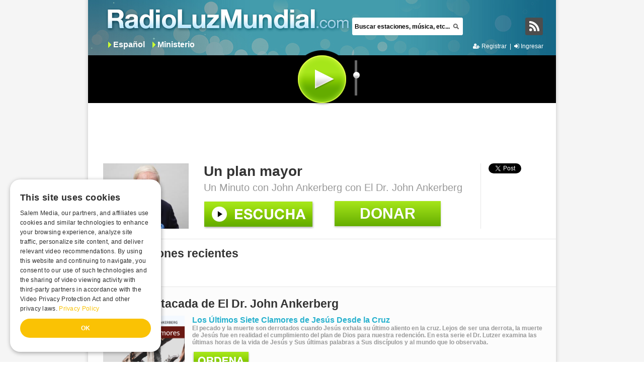

--- FILE ---
content_type: text/html; charset=utf-8
request_url: https://www.radioluzmundial.com/ministry/un-minuto-con-john-ankerberg/un-plan-mayor-1221609.html
body_size: 7020
content:
<!DOCTYPE html>

<html xmlns="http://www.w3.org/1999/xhtml">
<head>
    <title>Radioluzmundial.com - Emisoras Cristianas  de Radio y M&#250;sica Gratis en l&#237;nea </title>
    <!-- Enable IE9 Standards mode -->
    <meta http-equiv="Content-Type" content="text/html; charset=utf-8" />

    <link rel="icon" type="image/vnd.microsoft.icon" href="https://www.radioluzmundial.com/resource/theme/default/favicon.ico" />
    <meta name="description" content="Su fuente de Internet para las estaciones de radio cristianas en l&#237;nea - Escucha la m&#250;sica cristiana libre, hablar de streaming de radio." />
    <meta name="keywords" content="Radio cristiana libre, radio cristiana en l&#237;nea, las estaciones de radio, Internet, M&#250;sica, Escuchar, Religiosa, Medios, Web, Ministerio, Transmisiones, Ministerios, roca cristiana, alabanza y adoraci&#243;n, evangelio, canal cultural, FM, AM, Descargar, Radioluzmundial.com" />
    <meta name="medium" content="article" />
<meta property="og:type" content="article"/>
<meta property="og:title" content="Un Minuto con John Ankerberg "/>
<meta property="og:description" content="Un Minuto con John Ankerberg  with El Dr. John Ankerberg "/>
<meta property="og:image" content="https://content.swncdn.com/zcast/oneplace/host-images/un-minuto-con-john-ankerberg/640x480.jpg?v=230302-937" />
<meta property="og:url" content="/ministry/un-minuto-con-john-ankerberg/un-plan-mayor-1221609.html" />
<meta property="og:site_name" content="RadioLuzMundial" />
<meta property="fb:app_id" content="132126453629934" />
<link rel="image_src" href="https://content.swncdn.com/zcast/oneplace/host-images/un-minuto-con-john-ankerberg/640x480.jpg?v=230302-937" />

    <meta name="content-language" content="es-US" />
    <link href="//maxcdn.bootstrapcdn.com/font-awesome/4.4.0/css/font-awesome.min.css" rel="stylesheet" type="text/css" />
    <link href="/resource/theme/jqueryui/base/jquery.ui.all.css" rel="stylesheet" type="text/css" />
    <link href="/resource/theme/structure/structure.css?v=0426" rel="stylesheet" type="text/css" />
        <link href="/resource/theme/structure/radioluzmundial.css?v=0426" rel="stylesheet" type="text/css" />
    <link href="/resource/theme/structure/dropzone.css" rel="stylesheet" type="text/css" />
    <link href="https://www.radioluzmundial.com/resource/theme/default/style.css?v=10037370" rel="stylesheet" type="text/css" />
    
    

    
        <script id="combined" src="/resource/javascript/combined-ssl.js?r=10037370"></script>

        <!-- Add Adroll to Christian Radio -->
        <script>
            adroll_adv_id = "HG3MP5SAJVFP3H53QNKQ7F";
            adroll_pix_id = "QRUYRAKLGNEAZFJ2PKBMWX";
            (function () {
                var oldonload = window.onload;
                window.onload = function () {
                    __adroll_loaded = true;
                    var scr = document.createElement("script");
                    var host = (("https:" == document.location.protocol) ? "https://s.adroll.com" : "http://a.adroll.com");
                    scr.setAttribute('async', 'true');
                    scr.type = "text/javascript";
                    scr.src = host + "/j/roundtrip.js";
                    ((document.getElementsByTagName('head') || [null])[0] ||
                        document.getElementsByTagName('script')[0].parentNode).appendChild(scr);
                    if (oldonload) { oldonload() }
                };
            }());
        </script>

    <script>
        $(function () {

            var timezone_cookie = "timezoneoffset";

            if (!$.cookie(timezone_cookie)) { // if the timezone cookie not exists create one.

                // check if the browser supports cookie
                var test_cookie = 'test cookie';
                $.cookie(test_cookie, true);

                if ($.cookie(test_cookie)) { // browser supports cookie

                    // delete the test cookie.
                    $.cookie(test_cookie, null);

                    // create a new cookie
                    $.cookie(timezone_cookie, new Date().getTimezoneOffset());
                }
            }
            else { // if the current timezone and the one stored in cookie are different then
                // store the new timezone in the cookie and refresh the page.

                var storedOffset = parseInt($.cookie(timezone_cookie));
                var currentOffset = new Date().getTimezoneOffset();

                if (storedOffset !== currentOffset) { // user may have changed the timezone
                    $.cookie(timezone_cookie, new Date().getTimezoneOffset());
                }
            }
        });
    </script>

    <script type="text/javascript" charset="UTF-8" src="//cdn.cookie-script.com/s/8b60a386ff20a9333ef16e80f7b81f9a.js"></script>
</head>
<body>
    <script type='text/javascript'>var allpass_containerRequests = [], allpass_publicationId = null, allpass_parentPublicationId = null;</script>
<script type='text/javascript' src='https://allpass.salemwebnetwork.com/newsletters/init?language='></script>


        <div id="fb-root"></div>

    <div class="wrapperContent">
        
        <div class="wrapperleft">
            <div class="header headerSpanish">
                

<div class="headerMiddle">
    
    <a class="ajaxLink logo" href="/">&nbsp;</a>

    
    <div class="headerSearchBar">
<form action="" id="searchForm" method="post">        <span class="textbox">
            <input type="text" class="defaultText" id="q" name="q" value="Buscar estaciones, m&#250;sica, etc..." onkeydown="javascript: return keyPress(event)"/>
            <a class="search-button" href="#" title="Search"></a>
        </span>
</form></div>

<script>

    function keyPress(e) {

        var charCode = (e.which) ? e.which : event.keyCode
        if (charCode == 13) {
            e.preventDefault();

            push = true;            

            var currentForm = $("#searchForm");
            
            var href = SiteSettings.SiteRoot + "search/?q=" + $("#q").val();

            var backUrl = window.location.href;

            if (backUrl != href && href != "" && $("#q").val() != undefined) {

                History.pushState(backUrl, SiteSettings.SiteName, href);
            }
        }

        return true;
    }
</script>

    
    <div class="socialIcons" style="margin-top:29px;">
        <ul class="headerLinklist">
            <li>
                <a class="rsslinkHeader" title="RSS esta p&#225;gina" href="https://www.radioluzmundial.com/rss/" target="_blank">&nbsp;</a>
            </li>

        </ul>
    </div>
</div>



    <div class="headermenu">
        <ul class="categoryLinks">

                <li class="child item1">
                    
                    <a class="ajaxLink" href="/spanish/">Espa&#241;ol</a>
                </li>
                <li class="child item2">
                    
                    <a class="ajaxLink" href="/ministry/">Ministerio</a>
                </li>
        </ul>
    </div>



<div class="accountHeader">
    


    <a class="apSignUpBtn" href="javascript:void(0)" data-app="rlm">
        <i class="fa fa-user-plus"></i>&nbsp;Registrar
    </a>
    <span>&nbsp;|&nbsp;</span>
    <a class="apSignInBtn" href="javascript:void(0)" data-app="rlm">
        <i class="fa fa-sign-in"></i>&nbsp;Ingresar
    </a>

</div>

<div class="listening" id="Listening" >
    <div class="listeningDisplay" style="display:none;">    

    </div>
</div>
<div id="playerControl" class="PlayerControls">

    <input id="playerRadioUrl" type="hidden" value="" />

    <input id="playStop" type="button" value="" class="playButton " onclick='playStop()'  />

    <div class="vol">
        <span class="tooltip"></span>
        <!-- Tooltip -->
        <div id="slider"></div>
        <!-- the Slider -->
        <span class="volume"></span>
        <!-- Volume -->
    </div>
    <div id="playerControlContent" class="playerControlContent">
        <div id="playerContainer">
            <audio id="crPlayer" controls>
                <source src="" type="audio/ogg">
                Your browser does not support the audio tag.
            </audio>
        </div>
    </div>
</div>

<div class="nowPlaying" id="NowPlaying" style="display: none;">
    <input id="nowPlayingFirstTime" name="nowPlayingFirstTime" type="hidden" value="true" />
    <iframe frameborder="0" src="/receiver.html" border="0" style="width: 390px; max-height:110px; border: 0 solid transparent; padding: 0;" id="listenerFrame" allowtransparency="true"></iframe>
</div>

<script>
    var playTracked = false; // Note: there is currently no way to remove an event, so have to use a bool var to track when it has fired and prevent refire.
    var stationId = "0";
    var MinistryTitle = "";
    var PodcastTitle = "";

    $(document).ready(function () {

        var url = "";
        var type = "audio/ogg";
        if ($("#playerRadioUrl").val() != url) {
            Salem.ChristianRadio.Com.Site.Player.MediaPlayer.OnLoad(url, type); //filePathAndName

            $("#playerRadioUrl").val(url);
        }

        var ip = Salem.ChristianRadio.Com.SiteActions.getCookie("clientIP");
        if (ip != null && ip != "" && ip != undefined) {
            $(".listeningDisplay").show();
        }
    });    

    function loadNowPlaying() {
        //create popup window
        var domain = SiteSettings.SiteRoot;
        var iframe = document.id('listenerFrame').contentWindow;

        //post messager
        var pm = new PostMessager(iframe, {
            onSend: function (message, dest) {
                //console.log('sending "', message, '" to ', dest);
            }
        });

        var staId = stationId.split(';')[0];

        if (staId > 0)
            pm.send(staId + ";1", domain);
        else if(staId == 0)
            pm.send(staId + ";1;" + MinistryTitle + ';' + window.location.href, domain);
        else if (staId < 0)
            pm.send(staId + ";1;" + PodcastTitle + ';' + window.location.href, domain);
    };

    function play() {

        Salem.ChristianRadio.Com.Site.Player.MediaPlayer.Play(0);
    };


    function playStop() {
        var staId = stationId.split(';')[0];
        $("#SongTitle").html("");
        $("#SongArtist").html("");

        if ($('#playStop').hasClass('playButton')) {
            Salem.ChristianRadio.Com.Site.Player.MediaPlayer.Play(staId);
            stationId = staId + ";1";
            $(".youListening").css('visibility', 'visible');
            if ($('#nowPlayingFirstTime').val() == 'true') {
                $(".nowPlaying").show();
                $('#nowPlayingFirstTime').val('false');
            }
            else {
                $(".nowPlaying").hide();
            }

        }
        else {
            Salem.ChristianRadio.Com.Site.Player.MediaPlayer.Stop();
            $('#nowPlayingFirstTime').val('true');
            //stationId = staId + ";0";
            $(".youListening").css('visibility', 'hidden');
            $(".nowPlaying").hide();
        }
    }

    $(function () {

        //Store frequently elements in variables
        var slider = $('#slider'),
            tooltip = $('.tooltip');

        //Hide the Tooltip at first
        tooltip.hide();

        //Call the Slider
        slider.slider({
            orientation: "vertical",
            range: "min",
            min: 0,
            max: 100,
            value: 60,

            start: function (event, ui) {
                tooltip.fadeIn('fast');
            },

            //Slider Event
            slide: function (event, ui) { //When the slider is sliding

                var value = slider.slider('value'),
                    volume = $('.volume');
                Salem.ChristianRadio.Com.Site.Player.MediaPlayer.SetVolume(value);

                tooltip.css('bottom', value).text(ui.value);  //Adjust the tooltip accordingly

                if (value <= 5) {
                    volume.css('background-position', '0 0');
                }
                else if (value <= 25) {
                    volume.css('background-position', '0 -25px');
                }
                else if (value <= 75) {
                    volume.css('background-position', '0 -50px');
                }
                else {
                    volume.css('background-position', '0 -75px');
                };
            },

            stop: function (event, ui) {
                tooltip.fadeOut('fast');
            },
        });

    });
</script>
            </div>

            
            <div class="advertisementLarge">
                <div id="header_728x90-1"></div>
            </div>
            

            <div class="content">
                <div class="wrappercontent" id="wrappercontent">
                    <script>
                        if (window.history && window.history.pushState) {
                            var href = window.location.href;
                            var backUrl = href;
                            window.history.pushState(backUrl, SiteSettings.SiteName, href);
                        } else {
                            $.address.value(window.location);
                        }
                    </script>

                    <div class="bodycontent">
                        


<div class="headerContent">
    <div class="ministryHeader">
        <div class="ministry">
            <div class="ministry-image">
                <img  class="ministryImg" src="https://content.swncdn.com/zcast/oneplace/host-images/un-minuto-con-john-ankerberg/260x195.jpg?v=230302-763" alt="Un Minuto con John Ankerberg "/>
            </div>
            <div class="information">
                <h1 class="title" name="title">Un plan mayor</h1>
                <h2 class="description">Un Minuto con John Ankerberg  con El Dr. John Ankerberg </h2>
                <div class="buttons-section">
                        <input id="listenLive" type="button" value="" class="listenLiveSpanish playM" url="https://zcast.swncdn.com/episodes/zcast/un-minuto-con-john-ankerberg/2025/05-30/1221609/713_20254981623.mp3" data-type="audio/mpeg" logo="https://content.swncdn.com/zcast/oneplace/host-images/un-minuto-con-john-ankerberg/640x480.jpg?v=230302-937" title="Un Minuto con John Ankerberg " hostName="El Dr. John Ankerberg " ministryTitle="Un plan mayor" episodeId="1221609" />

                    <a class="donate-button"  title="Un Minuto con John Ankerberg " href="https://www.oneplace.com/r?sid=713&amp;acid=5" >
                        <div class="donate">Donar</div>
                    </a>
                </div>
            </div>
        </div>
    </div>
    <div class="socialMedia">
        
        <div class="division">
            <div class="gutterBottomT"><a href="https://twitter.com/share" class="twitter-share-button" data-lang="en" data-count="horizontal">Tweet</a></div>
        </div>        

        <div class="division favoriteDivision">
            
<script>

    $(document).ready(function () {               
        Salem.ChristianRadio.Com.User.Init();
    });    

</script>
        </div>
    </div>
</div>

<div class="columncontent">
    <div class="leftcolumn">

        <h2 class="musicStationTitle">Transmisiones recientes</h2>
        <div class="recentBroadcast">



</div>
    </div>

    <div class="rightcolumn">

        
        

<br/>

            
        <div id="right_300x250-1"></div>
        

    </div>
</div>

<div class="mainbody">

    <div class="featuredOffer backgroundcolor">
            <h2 class="musicStationTitle">Oferta destacada de El Dr. John Ankerberg </h2>
            <div class="offer">

                <div class="offerImage">

                    <img class="img" src="https://content.swncdn.com/zcast/oneplace/offers/32017/los-ultimos-siete-clamores-de-_20240305_104917.png?v=250320-907" alt=" Los &#218;ltimos Siete Clamores de Jes&#250;s Desde la Cruz"/>

                </div>

                <div class="information">

                    <span class="title"> Los &#218;ltimos Siete Clamores de Jes&#250;s Desde la Cruz</span>
                    <span class="description"><p>El pecado y la muerte son derrotados cuando Jesús exhala su último aliento en la cruz. Lejos de ser una derrota, la muerte de Jesús fue en realidad el cumplimiento del plan de Dios para nuestra redención. En esta serie el Dr. Lutzer examina las últimas horas de la vida de Jesús y Sus últimas palabras a Sus discípulos y al mundo que lo observaba.</p></span>

                    <a href="https://www.oneplace.com/r?oid=32017&amp;sid=713&amp;acid=5" onClick="return clickThroughOnClick(0, 5, &quot;https://www.oneplace.com/r?oid=32017&amp;sid=713&amp;acid=5&quot;);">
                        <div class="order"></div>
                    </a>

                </div>

            </div>
    </div>

</div>

<div class="additionalfooter">


</div>

<script>
    
    var watched = false;

    function clickThroughOnClick(showOfferId, categoryId, href) {

        performAuditAction(showOfferId, categoryId, 15);

        window.open(href);

        return false;
    }

    function performAuditAction(showOfferId, categoryId, siteId) {
        $.ajax({
            url: 'http://m.oneplace.com/ministries/showoffer/audit',
            type: "POST",
            data: { showOfferId: showOfferId, activityCategoryId: categoryId, siteIdOverride: siteId},
            dataType: "json",
            async: false
        });
    }

    $(document).ready(function () {        

        if (Salem.ChristianRadio.Com.Site.Player.MediaPlayer.GetState() == 'IDLE') {
            if ($("#playerRadioUrl").val() != 'https://zcast.swncdn.com/episodes/zcast/un-minuto-con-john-ankerberg/2025/05-30/1221609/713_20254981623.mp3') {
                Salem.ChristianRadio.Com.Site.Player.MediaPlayer.OnLoad("https://zcast.swncdn.com/episodes/zcast/un-minuto-con-john-ankerberg/2025/05-30/1221609/713_20254981623.mp3", "audio/mpeg"); //filePathAndName

                $("#playerRadioUrl").val('https://zcast.swncdn.com/episodes/zcast/un-minuto-con-john-ankerberg/2025/05-30/1221609/713_20254981623.mp3');
            }

            $("#LogoImage").attr("src", "https://content.swncdn.com/zcast/oneplace/host-images/un-minuto-con-john-ankerberg/640x480.jpg?v=230302-937 ");
            $("#FormattedName").html("Un Minuto con John Ankerberg ");
            $("#Description").html("El Dr. John Ankerberg ");
            MinistryTitle = "Un plan mayor";
            stationId = 0 + ";1;" + MinistryTitle + ";/ministry/un-minuto-con-john-ankerberg/un-plan-mayor-1221609.html";
            $(".stationLink").attr("href", "/ministry/un-minuto-con-john-ankerberg/un-plan-mayor-1221609.html");
            
            $("#playStop").addClass("playM");
            $("#playStop").attr("showId", "713");
            $("#playStop").attr("episodeId", "1221609");
        }

        $('#partial').remove
        $.getScript('/resource/javascript/partialloadingwithhistory.js?r=10037370');

        $.getScript("//platform.twitter.com/widgets.js");
        $('html, body').animate({
                scrollTop: '0px'
            }, 10);

    });
</script>

                    </div>
                </div>
                <div class="loadingContent">
                    <div class="loadingDivImage"></div>
                </div>
            </div><!-- /content -->
            <div class="footer">
                
<div class="advertisementLarge">
    <div id="footer_728x90-1"></div>
</div>


<div class="copyright">
    © Derechos de autor 2025, Salem Media Group, Todos los derechos reservados.

    <a href="/about-us.html" class="ajaxLink">Acerca de nosotros</a>&nbsp;&nbsp;|&nbsp;
    <a href="http://www.salemwebnetwork.com/our-brands/terms-of-use/" target="_blank">Condiciones de uso</a>&nbsp;&nbsp;|&nbsp;
    <a href="https://salemmedia.com/salem-web-network-privacy-policy/" target="_blank">Pol&#237;tica de privacidad</a>&nbsp;&nbsp;|&nbsp;

    <a class="ajaxLink" href="/stations/">Estaciones de Radio</a>   &nbsp;&nbsp;|&nbsp;
    <a rel="nofollow" href="https://salemmedia.com/ccpa-sale-opt-out/" target="_blank">California - No Venda Mi Info Personal</a>
        &nbsp;&nbsp;|&nbsp;
    <a rel="nofollow" href="https://salemmedia.com/salem-web-network-ccpa-privacy-notice-for-california-residents/" target="_blank">California - CCPA Aviso</a>
</div>

<div class="about">

    Radioluzmundial.com cuenta con estaciones cristianas de todas partes de los Estados Unidos. Encuentre las estaciones cristianas de enseñanzas, de entrevistas, de noticias cristianas, de estaciones en español, y de música cristiana contemporánea en vivo de los mejores artistas de hoy. Disfrute de lo último en música Gospel de ayer y de hoy. Aprenda la Palabra de Dios a través de la enseñanza de muchos de los principales líderes cristianos y pastores en el mundo.
</div>

<script>
    function controlFooterNotes(v) {
        if (v == 1) {
            $("#footer_MobileApp").show(400);
        }
        else {
            $("#footer_MobileApp").hide(400);
        }
    }

    //eraseCookie('showiphoneapp');
    //Used to disable the scrolling to the tab options control in the specific page
    isGeneralDefaultPage = true;
    var cookie = $.cookie('showMobileAppBanner');
    if (cookie != null && cookie == 'false') {
        $('#footer_MobileApp').hide();
    } else {
        $('#footer_MobileApp').show();
    }
    function CloseIphoneApp() {
        $.cookie('showMobileAppBanner', false, { expires: 365 });
        controlFooterNotes(0);
    }
    function eraseCookie(name) {
        $.cookie(name, "", { expires: -1 });
    }

</script>
            </div><!-- /footer -->
        </div><!-- /wrapperleft -->
    </div><!-- /wrapperContent -->

        <!-- Google Analytics -->
        <!-- Global site tag (gtag.js) - Google Analytics -->
        <script async src="https://www.googletagmanager.com/gtag/js?id=UA-10062409-51"></script>
        <script>
            window.dataLayer = window.dataLayer || [];
            function gtag() { dataLayer.push(arguments); }
            gtag('js', new Date());

            gtag('config', 'UA-10062409-51');
            gtag('config', 'AW-11021558786'); // Salem Surround
        </script>

    <script async src="https://securepubads.g.doubleclick.net/tag/js/gpt.js"></script>
    <script async src="https://media.swncdn.com/js/prebid/script.js"></script>
    <script async src="https://media.swncdn.com/salemads/radioluzmundial/advscript.js?v=3"></script>


    <script>!function (d, s, id) { var js, fjs = d.getElementsByTagName(s)[0]; if (!d.getElementById(id)) { js = d.createElement(s); js.id = id; js.src = "https://platform.twitter.com/widgets.js"; fjs.parentNode.insertBefore(js, fjs); } }(document, "script", "twitter-wjs");</script>

    <!--Add DFP retargeting pixel code -->
    <script>
        var axel = Math.random() + '';
        var a = axel * 10000000000000;
        document.write('<img src="//pubads.g.doubleclick.net/activity;dc_iu=/6177/DFPAudiencePixel;site=radioluzmundial;ord=' + a + '?" width=1 height=1 border=0/>');
    </script>
    <noscript>
        <img src="//pubads.g.doubleclick.net/activity;dc_iu=/6177/DFPAudiencePixel;site=radioluzmundial;ord=1?" width=1 height=1 border=0 />
    </noscript>
    <!-- End DFP retargeting pixel code -->
    <!-- Global site tag (gtag.js) - Google AdWords: 980056521 -->
    <script async src="https://www.googletagmanager.com/gtag/js?id=AW-980056521"></script>
    <script>
        window.dataLayer = window.dataLayer || [];
        function gtag() { dataLayer.push(arguments); }
        gtag('js', new Date());

        gtag('config', 'AW-980056521');
    </script>
    <!-- Event snippet for ChristianRadio Email Subscriptions conversion page -->
    <script>
        gtag('event', 'conversion', {
            'send_to': 'AW-980056521/qLIfCMebjAcQyfOp0wM',
            'value': 1.0,
            'currency': 'USD'
        });
    </script>


        <!--START Lightbox Javascript-->
        <script defer src="https://www.lightboxcdn.com/vendor/25c7e08d-fc3e-415c-96fa-0f2f167b208c/lightbox_speed.js"></script>        
        <!--END Lightbox Javascript-->

        <!-- Bing UET Tag -->
        <!-- End Bing UET Tag -->

        <script src="https://www.salemallpass.com/scripts/init.js"></script>
    <!-- POWERED BY SALEM WEB NETWORK -->
    <!-- LiveConnectTag for advertisers -->
    <script defer src="//b-code.liadm.com/a-06v9.min.js" charset="utf-8"></script>


</body>
</html>

--- FILE ---
content_type: text/html; charset=utf-8
request_url: https://www.radioluzmundial.com/receiver.html
body_size: 1162
content:



<!DOCTYPE html>
<html xmlns="http://www.w3.org/1999/xhtml">
<!-- receiver.cshtml -->
<head>
    <style>
        body, div, dl, dt, dd, ul, ol, li, h1, h2, h3, h4, h5, h6, pre, code, form, fieldset, legend, input, button, textarea, p, blockquote, th, td
        {
            margin: 0;
            padding: 0;
        }

        table
        {
            border-collapse: collapse;
            border-spacing: 0;
        }

        fieldset, img
        {
            border: 0;
        }

        address, caption, cite, code, dfn, em, strong, th, var, optgroup
        {
            font-style: inherit;
            font-weight: inherit;
        }

        del, ins
        {
            text-decoration: none;
        }

        li
        {
            list-style: none;
        }

        caption, th
        {
            text-align: left;
        }

        h1, h2, h3, h4, h5, h6
        {
            font-size: 100%;
            font-weight: normal;
        }

        q:before, q:after
        {
            content: '';
        }

        abbr, acronym
        {
            border: 0;
            font-variant: normal;
        }

        sup
        {
            vertical-align: baseline;
        }

        sub
        {
            vertical-align: baseline;
        }

        legend
        {
            color: #000;
        }

        input, button, textarea, select, optgroup, option
        {
            font-family: inherit;
            font-size: inherit;
            font-style: inherit;
            font-weight: inherit;
        }

        input, button, textarea, select
        {
            font-size: 100%;
        }


        #message
        {
            float: left;
            display: block;
            font-family: Arial;
            font-size: 14px;
            margin: 26px 0 0 20px;
        }

            #message img
            {
                height: 65px;
                width: 65px;
                float: left;
                display: none;
            }

            #message .info
            {
                float: left;
                color: #fff;
                width: 345px;
                margin: 10px 0 0 10px;
            }

                #message .info h2
                {
                    font-size: 20px;
                    font-weight: bold;
                }

                #message .info span
                {
                    color: #999999;
                }

            #message .nowListening {
                background: url(https://media.swncdn.com/ChristianRadio/Site/Theme/Default/Icons/Orange_NowPlaying.gif) no-repeat;
                display: block;
                width: 94px;
                height: 19px;
                margin: -14px 10px;
            }
    </style>
    
    
    
    
    

        <link href="/resource/theme/structure/radioluzmundial.css?v=0426" rel="stylesheet" type="text/css" />

        <script id="combined" src="/resource/javascript/combined-ssl.js?r=10037370"></script>

    <script>
        window.addEvent('domready', function () {
            //post messager
            var pm = new PostMessager(window, {
                allowReceive: true,
                validReceiveURIs: [],
                onReceive: function (message, source, origin) {
                    var substr = message.split(';');
               
                    var stationId = substr[0];                    
                    var play = substr[1];

                    if (play == 1) {

                        if (stationId > 0) {
                            var url = SiteSettings.SiteRoot + "nowplaying/" + stationId + "/";
                            
                            $.get(url, null, function(result, status) {
                                if (status == "success") {
                                    //if ($("#SongTitle").html() != result.SongTitle) {
                                    $("#message").fadeOut().queue(function(n) {
                                        $("#SongTitle").html("");
                                        $("#SongArtist").html("");
                                        $("#SongTitle").html(result.SongTitle);
                                        $("#SongArtist").html(result.SongArtist);
                                        $(".nowListening").show();
                                        $(this).fadeIn();
                                        n();
                                    });
                                    //}
                                }
                            }, null);
                        }
                        else {
                            $("#SongTitle").html(substr[2]);
                            $("#SongArtist").html("");
                            $(".nowListening").show();
                        }
                        //this.reply('Got it!', source, origin);
                    }
                    else {
                        $("#SongTitle").html("");
                        $("#SongArtist").html("");
                        $(".nowListening").hide();
                    }
                }
            });
        });
    </script>
</head>
<body style="background: transparent;">
    <div id="message">
        <div class="nowListening"></div>
        <div class="info">
            <h2 id="SongTitle"></h2>
            <span id="SongArtist"></span>
        </div>
    </div>
</body>
</html>


--- FILE ---
content_type: text/html; charset=utf-8
request_url: https://www.google.com/recaptcha/api2/aframe
body_size: 137
content:
<!DOCTYPE HTML><html><head><meta http-equiv="content-type" content="text/html; charset=UTF-8"></head><body><script nonce="gpfvL2O8flZ61F4GTz60GQ">/** Anti-fraud and anti-abuse applications only. See google.com/recaptcha */ try{var clients={'sodar':'https://pagead2.googlesyndication.com/pagead/sodar?'};window.addEventListener("message",function(a){try{if(a.source===window.parent){var b=JSON.parse(a.data);var c=clients[b['id']];if(c){var d=document.createElement('img');d.src=c+b['params']+'&rc='+(localStorage.getItem("rc::a")?sessionStorage.getItem("rc::b"):"");window.document.body.appendChild(d);sessionStorage.setItem("rc::e",parseInt(sessionStorage.getItem("rc::e")||0)+1);localStorage.setItem("rc::h",'1762257651346');}}}catch(b){}});window.parent.postMessage("_grecaptcha_ready", "*");}catch(b){}</script></body></html>

--- FILE ---
content_type: text/css
request_url: https://www.radioluzmundial.com/resource/theme/structure/structure.css?v=0426
body_size: 10036
content:
body, div, dl, dt, dd, ul, ol, li, h1, h2, h3, h4, h5, h6, pre, code, form, fieldset, legend, input, button, textarea, p, blockquote, th, td {
    margin: 0;
    padding: 0;
}

.group:after { visibility: hidden; display: block; content: ""; clear: both; height: 0; }

table {
    border-collapse: collapse;
    border-spacing: 0;
}

fieldset, img {
    border: 0;
}

address, caption, cite, code, dfn, em, strong, th, var, optgroup {
    font-style: inherit;
    font-weight: inherit;
}

del, ins {
    text-decoration: none;
}

li {
    list-style: none;
}

caption, th {
    text-align: left;
}

h1, h2, h3, h4, h5, h6 {
    font-size: 100%;
    font-weight: normal;
}

q:before, q:after {
    content: '';
}

abbr, acronym {
    border: 0;
    font-variant: normal;
}

sup {
    vertical-align: baseline;
}

sub {
    vertical-align: baseline;
}

legend {
    color: #000;
}

input, button, textarea, select, optgroup, option {
    font-family: inherit;
    font-size: inherit;
    font-style: inherit;
    font-weight: inherit;
}

input, button, textarea, select {
    font-size: 100%;
}
.ap_dns{
    display:none;
}
/*
** NOTICE - THIS IS A LAYOUT TEMPLATE THAT SET THE STRUCTURE. YOU MUST ACCOMPANY IT WITH A STYLE CLASS FOR A COMPLETE SITE.
LAYOUT:
    Global Settings
    Header
    Header Content
    Column Content
    Left Column
    Right Column
    Main Body
    Search Page
    Near You
    Find
    Home List
    Article
    Newsletter
    Stations
    Recently Played
    Coming Up
    Visit Website
    Ministries
    Player
    Account-Page
    Additional Footer
    Footer
*/
/* Global Settings */
html {
    font-size: 12px;
    color: #999999;
    background: #FFF;
}

body {
    padding: 0;
    font: normal 100% arial;
    margin: 0 auto;
    background-color: #F5F5F5;
}

.content {
    position: relative;
}

.loadingContent {
    display: none;
    background-color: #000;
    -ms-filter: "progid:DXImageTransform.Microsoft.Alpha(Opacity=50)";
    filter: alpha(opacity=50);
    opacity: .5;
    position: absolute;
    top: 0;
    left: 0;
    width: 100%;
    height: 100%;
    z-index: 100;
}

    .loadingContent .loadingDivImage {
        margin: 49% auto;
        width: 300px;
        height: 300px;
        display: block;
        background: url(../default/icons/loading2.gif) no-repeat;
    }

a {
    color: #33B3CC;
}

    a:link, a:visited, a:active {
        text-decoration: none;
        color: #33B3CC;
    }

    a:hover {
        color: #E68000;
        text-decoration: underline;
    }

    a.LinkButton, a.button {
        background: url(../default/buttons/green-button-right.png) no-repeat scroll right top transparent;
        cursor: pointer;
        float: left;
        height: 25px;
        padding-right: 7px;
    }

        a.LinkButton:hover, a.button:hover {
            background-image: url(../default/buttons/green-button-right-hover.png);
            text-decoration: none;
        }

        a.LinkButton span, a.button span {
            background: url(../default/buttons/green-button-left.png) no-repeat scroll 0 0 transparent;
            color: #FFFFFF;
            display: block;
            font-size: 15px;
            font-weight: bold;
            height: 17px;
            padding: 3px 2px 5px 9px;
        }

        a.LinkButton:hover span, a.button:hover span {
            background-image: url(../default/buttons/green-button-left-hover.png);
        }

h1 {
    font-size: 200%;
    font-weight: bold;
    color: #333333;
    margin-bottom: 5px;
}
h2.wasAnH1 {    
    font-size: 150%;
    font-weight: bold;
    color: #333333;
    margin-bottom: 5px;
}

.wrapperContent {
    width: 938px;
    padding-right: 8px;
    margin: 0 auto;
    background: url(../default/backgrounds/pagedropshadowr.png) repeat-y right;
}

    .wrapperContent .wrapperleft {
        background: url(../default/backgrounds/pagedropshadow.png) repeat-y left;
        padding-left: 8px;
    }

.bordertop {
    border-top: 1px solid #E6E6E6;
    overflow: hidden;
}

.borderbot {
    border-bottom: 1px solid #E6E6E6;
    overflow: hidden;
}

.backgroundcolor {
    background-color: #FCFCFC;
    padding-bottom: 20px;
}

#NowPlaying {
    float: left;
    display: block;
    font-family: Arial;
    font-size: 14px;
    position:relative;
    top:-32px;
}

.advertisement {
    min-height: 250px;
    width: 300px;
    background-color: gray;
}
.advertisementLarge {    
    text-align: center;
    margin:0 auto;        
    padding: 10px 0;
    min-height:90px;
    background-color:#fff;
    clear:both;
}

.spanishContent {
    margin-bottom: 15px;
    font-size: 14px;
}

.browsestations {
    background: url(../default/backgrounds/dropdown.png) no-repeat;
    width: 262px;
    height: 35px;
    clear: both;
    overflow: hidden;
}

    .browsestations select {
        height: 35px;
        width: 280px;
        border: none;
        background-color: transparent;
        -moz-appearance: none;
        -webkit-appearance: none;
        appearance: none;
        padding-left:13px;
    }

.browseRight .browsestations {
    float: right;
}

.browseministries {
    background: url(../default/backgrounds/dropdown.png) no-repeat;
    width: 262px;
    height: 35px;
    clear: both;
    overflow: hidden;
}

    .browseministries select {
        height: 35px;
        width: 280px;
        border: none;
        background-color: transparent;
        -moz-appearance: none;
        -webkit-appearance: none;
        appearance: none;
        padding-left:13px;
    }

.deviceList {
    margin: 10px 0 15px;
    width: 70%;
    clear: both;
}

    .deviceList li {
        border-bottom: 1px solid #E6E6E6;
        padding: 10px;
    }

        .deviceList li div {
        }

            .deviceList li div span {
                font-weight: bold;
                width: 60%;
                text-transform: uppercase;
            }

            .deviceList li div a {
                float: right;
            }

.deviceButton {
    clear: both;
    margin-bottom: 10px;
}

/* End GLOBAL SETTINGS */

/* Header */
.headerMiddle {
    clear: both;
    float: left;
    width: 100%;
    min-height:110px;
}

.header {
    width: 930px;
    margin: 0 auto;
    overflow:hidden;
    height: 215px;
    background: #ffffff url(../default/backgrounds/shorter-header.png) no-repeat;
}

    .header .headermenu {
        margin-left: 40px;
        float: left;
        padding-bottom: 3px;
        position: absolute;
        top: 80px;
    }

        .header .headermenu ul.categoryLinks li.child {
            float: left;
            margin-right: 15px;
        }

            .header .headermenu ul.categoryLinks li.child a {
                color: #ffffff;
                text-decoration: none;
                font-weight: bold;
                font-size: 16px;
                background: url(../default/icons/green-arrow.gif) no-repeat left;
                padding-left: 10px;
            }

    .header .facebookBox {
        float: right;
        width: 90px;
        height: 20px;
        margin-right: 60px;
        padding-top: 8px;
    }

    .header .listening {
        float: left;
        display: block;
        margin: 28px 0 0 36px;
        width: 374px;
        clear: left;
    }

        .header .listening .listeningDisplay {
            margin: 0;
        }

            .header .listening .listeningDisplay img {
                height: 65px;
                width: 65px;
                float: left;
                background-color: #FFFFFF;
                margin-top: 13px;
            }

            .header .listening .listeningDisplay .youListening {
                background: url(../default/icons/orange_yourelisteningto.gif) no-repeat;
                visibility: hidden;
                width: 142px;
                height: 19px;
                margin: -28px 75px 0;
            }

            .header .listening .listeningDisplay .info {
                float: left;
                margin: 5px 0 0 10px;
                color: #fff;
                width: 299px;
            }

                .header .listening .listeningDisplay .info span {
                    font-size: 14px;
                    color: #999999;
                }

                    .header .listening .listeningDisplay .info span#FormattedName {
                        font-size: 20px;
                        color: #FFFFFF;
                        font-weight: bold;
                        display: block;
                    }    

.headerMiddle a.logo {
    float: left;
    clear: both;
    overflow: hidden;
    width: 435px;
    height: 75px;
    margin: 0 0 0 30px;
    text-decoration: none;
}

.headerMiddle .socialIcons {
    float: right;
}

    .headerMiddle .socialIcons ul.headerLinklist {
        margin: 17px 20px 0 0;
    }

        .headerMiddle .socialIcons ul.headerLinklist li {
            float: left;
        }

            .headerMiddle .socialIcons ul.headerLinklist li a {
                text-decoration: none;
                padding: 11px 17px;
            }

                .headerMiddle .socialIcons ul.headerLinklist li a.facebooklinkHeader {
                    background: url(../default/icons/social_facebook.png) no-repeat;
                    margin-right: 4px;
                }

                .headerMiddle .socialIcons ul.headerLinklist li a.twitterlinkHeader {
                    background: url(../default/icons/social_twitter.png) no-repeat;
                    margin-right: 4px;
                }

                .headerMiddle .socialIcons ul.headerLinklist li a.rsslinkHeader {
                    background: url(../default/icons/social_rss.png) no-repeat;
                    margin-right: 4px;
                }

                .headerMiddle .socialIcons ul.headerLinklist li a.nllinkHeader {
                    background: url(../default/icons/nl-icon.png) no-repeat;
                }

.headerMiddle .headerSearchBar {
    float: left;
    margin: 35px 0 0 25px;
    height: 35px;
    width: 250px;
    overflow: hidden;
    border: none;
    background: transparent url(../default/backgrounds/searchfield.png) no-repeat;
}

    .headerMiddle .headerSearchBar form {
        margin: 0 auto;
        overflow: hidden;
    }

        .headerMiddle .headerSearchBar form span.textbox {
            background: none;
            display: inline;
            padding: 0;
            height: 35px;
            font-weight: bold;
            overflow: hidden;
            margin-left: 5px;
        }

            .headerMiddle .headerSearchBar form span.textbox input[type=text] {
                border: 0;
                color: #000;
                width: 215px;
                height: 35px;
                font-size: 14px;
            }

        .headerMiddle .headerSearchBar form a.search-button {
            float: right;
            padding: 18px 12px;
            background: transparent url(../default/icons/icon_search.png) no-repeat left;
        }

.accountHeader {
    float: right;
    margin: 5px 25px 0 0;
    position:relative;
    top:-30px;
}

    .accountHeader a, .accountHeader a:hover, .accountHeader span {
        color: #FFF;
    }


/* End Header */

/* Header Content */
.headerContent {
    width: 930px;
    margin: 0 auto;
    background-color: #FFF;
    clear: both;
    padding: 10px 0 20px;
    overflow: hidden;
    border-bottom: 1px solid #E6E6E6;
}



.column {
}

    .column h2 {
        padding: 15px 0 10px 0;
        color: #333333;
        font-size: 200%;
        font-weight: bold;
        margin: 0 30px 5px;
    }

.column1 {
    float: left;
    width: 425px;
    padding: 15px 0 10px 30px;
}

    .column1 h1 {
        padding-bottom: 10px;
    }

    .column1 ul {
        margin-bottom: 15px;
    }

        .column1 ul li {
            border-bottom: 1px solid #E6E6E6;
            min-height: 100px;
        }

.column2 {
    float: left;
    width: 425px;
    padding: 15px 0 10px 30px;
}

    .column2 h1 {
        padding-bottom: 10px;
    }

    .column2 ul {
        margin-bottom: 15px;
    }

        .column2 ul li {
            border-bottom: 1px solid #E6E6E6;
            min-height: 100px;
        }

/* End Header Content */

/* Column Content */
.columncontent {
    background-color: #FFF;
    overflow: hidden;
}

/* Left Column */
.leftcolumn {
    float: left;
    clear: left;
    width: 540px;
    padding-top: 15px;
    margin-left: 30px;
}

/* Right Column */
.rightcolumn {
    float: left;
    width: 300px;
    margin: 5px 0 10px 30px;
}

/* Main Body */
.mainbody {
    width: 930px;
    margin: 0 auto;
    background-color: #FFFFFF;
    clear: both;
    overflow: hidden;
}

.leftcolumn .not-found .information .description{
    font-size:16px;
}

/* Search Page */
.searchpage {
    margin: 10px 0 30px;
    overflow: hidden;
}

    .searchpage form {
        border: 1px solid #999999;
        -moz-border-radius: 5px;
        border-radius: 5px;
        height: 35px;
        width: 360px;
        float: left;
    }

        .searchpage form span.textbox {
            background: none;
            display: inline;
            padding: 0;
            height: 35px;
            overflow: hidden;
            margin-left: 5px;
        }

            .searchpage form span.textbox input[type=text] {
                border: 0;
                color: #000000;
                width: 330px;
                height: 33px;
                margin-top: 1px;
            }

        .searchpage form a.search-button {
            float: right;
            padding: 18px 12px;
            background: transparent url(../default/icons/icon_search.png) no-repeat left;
        }

.searchpagelist {
    min-height: 50px;
}

    .searchpagelist .color {
        background-color: #FCFCFC;
    }

    .searchpagelist span.count {
        line-height: 35px;
        color: #000000;
        position: absolute;
        top: 56px;
        left: 45%;
    }

    .searchpagelist .result {
        min-height: 70px;
        padding: 10px 30px;
    }

        .searchpagelist .result a {
            text-decoration: none;
            display: block;
        }

        .searchpagelist .result .image {
            height: 70px;
            width: 70px;
            line-height: 70px;
            text-align: center;
            float: left;
            margin-right: 10px;
            border: 1px solid #B7B7B7;
        }

            .searchpagelist .result .image img {
                max-height: 70px;
                max-width: 70px;
                vertical-align: middle;
            }

        .searchpagelist .result .info {
            width: 255px;
            float: left;
            margin-right: 5px;
        }

        .searchpagelist .result .infoCentered {
            text-align: center;
        }

        .searchpagelist .result span {
        }

            .searchpagelist .result span.name {
                font-weight: bold;
                font-size: 14px;
                display: block;
            }

            .searchpagelist .result span.description {
                color: #999999;
            }

            .searchpagelist .result span.text {
                color: #999999;
                padding-top: 20px;
                display: block;
            }

.ui-autocomplete {
    z-index: 1000 !important;
}

/* End Search Page */

/* Near You */
.crnearyou {
    margin-bottom: 10px;
    padding-bottom: 10px;
}

    .crnearyou h1 {
        display: inline;
        margin-right: 10px;
    }

    .crnearyou a.city {
        display: inline;
    }

    .crnearyou ul {
        margin: 10px 0;
    }

        .crnearyou ul li {
            float: left;
            margin-right: 20px;
            max-width: 160px;
        }

            .crnearyou ul li a {
                text-decoration: none;
            }

                .crnearyou ul li a div {
                    border: 3px solid #E6E6E6;
                    width: 160px;
                    height: 120px;
                    line-height: 120px;
                    -moz-border-radius: 10px;
                    border-radius: 10px;
                    text-align: center;
                }

                    .crnearyou ul li a div span.play {
                        background: transparent url(../default/buttons/button_whiteoutlineplay.png) no-repeat;
                        padding: 3px;
                        position: relative;
                        top: -40px;
                    }

                    .crnearyou ul li a div img {
                        max-width: 140px;
                        max-height: 100px;
                        vertical-align: middle;
                    }

                .crnearyou ul li a span {
                    display: block;
                }

                    .crnearyou ul li a span.title {
                        font-size: 16px;
                        font-weight: bold;
                        margin-top: -20px;
                    }

                    .crnearyou ul li a span.description {
                        color: #999999;
                    }

/* End Near You */

/* Find */
.state {
    margin-top: 10px;
    min-height: 70px;
}

    .state div {
        background: transparent url(../default/backgrounds/DropDown.png) no-repeat;
        width: 262px;
        height: 35px;
        line-height: 35px;
        overflow: hidden;
        float: left;
        margin-right: 10px;
        vertical-align: middle;
    }

        .state div select {
            border: none;
            width: 280px;
            height: 35px;
            background-color: transparent;
            line-height: 35px;
            padding: 0 0 0 7px;
            -moz-appearance: none;
            -webkit-appearance: none;
            appearance: none;
        }

    .state a {
        background: transparent url(../default/buttons/button_findstations.png) no-repeat;
        padding: 12px 90px;
        float: left;
    }

.state-alphabetical {
    margin: 0px 30px 30px;
}
    .state-alphabetical ul {
        margin:10px 0;
    }
        .state-alphabetical ul li {
            border-right: 1px solid #ccc;
            display: inline-block;
            padding: 0 6px;
            font-size:11px;
        }
            .state-alphabetical ul li:last-child {
                border-right:none;
            }
            .state-alphabetical ul li span {
                color: #666;
                font-weight: bold;
            }

table.stationlist {
    color: #000000;
    margin-left: auto;
    margin-right: auto;
}

    table.stationlist thead {
        background-color: #FCFCFC;
        font-weight: bold;
        font-size: 120%;
        border-top: 1px solid #E6E6E6;
        border-bottom: 1px solid #E6E6E6;
    }

        table.stationlist thead a {
            color: #000000;
            background: transparent url(../default/icons/arrow-down.gif) no-repeat right;
            padding-right: 15px;
        }

            table.stationlist thead a.up {
                background: transparent url(../default/icons/arrow-up.gif) no-repeat right;
                padding-right: 15px;
            }

        table.stationlist thead tr th {
            height: 40px;
        }

    table.stationlist tbody {
    }

        table.stationlist tbody tr {
            border-bottom: 1px solid #E6E6E6;
        }

            table.stationlist tbody tr.colored {
                background-color: #FCFCFC;
            }

            table.stationlist tbody tr td {
                height: 40px;
            }

                table.stationlist tbody tr td.id {
                    width: 30px;
                }

                table.stationlist tbody tr td.city {
                    width: 160px;
                }

                table.stationlist tbody tr td.name {
                    width: 145px;
                }

                table.stationlist tbody tr td.market {
                    width: 275px;
                }

                table.stationlist tbody tr td.genre {
                    width: 210px;
                }

                table.stationlist tbody tr td.fccdata {
                    width: 80px;
                }

    table.stationlist tfoot {
        background-color: #FCFCFC;
        color: #999999;
    }

        table.stationlist tfoot tr td {
            height: 40px;
            font-weight: bold;
            font-size: 120%;
        }

        table.stationlist tfoot tr td {
            text-align: center;
        }

.noresults {
    font-size: 14px;
    color: #000000;
    text-align: center;
    margin-bottom: 15px;
}

.stationGrid .pagelinks .pagecontainer {
    display: none;
}

.pagelinks {
    padding: 15px 0;
    margin-bottom: 15px;
    text-align: center;
}

    .pagelinks .paging {
        height: 40px;
        line-height: 40px;
        background-color: #FCFCFC;
    }

    .pagelinks .previousdisabledlink, .pagelinks .nextdisabledlink {
        color: #999999;
    }

    .pagelinks .pagecontainer {
        width: 650px;
        float: left;
    }

        .pagelinks .pagecontainer ul {
        }

            .pagelinks .pagecontainer ul li {
                font-weight: bold;
                font-size: 120%;
                display: inline;
                margin-right: 10px;
            }

                .pagelinks .pagecontainer ul li a.active {
                    color: #E68000;
                }

    .pagelinks .previouslink {
        float: left;
        font-weight: bold;
        font-size: 120%;
        margin-left: 30px;
        width: 100px;
    }

    .pagelinks .nextlink {
        float: right;
        font-weight: bold;
        font-size: 120%;
        margin-right: 30px;
        width: 90px;
    }

/* End Find */

/* Home List */
.homelist {
}

    .homelist h2 {
        color: #333333;
        font-size: 200%;
        font-weight: bold;
        margin-bottom: 5px;
        padding-bottom: 10px;
    }

    .homelist ul {
    }

        .homelist ul li {
            border-bottom: 1px solid #E6E6E6;
            min-height: 70px;
            padding: 12px 0;
        }

            .homelist ul li a {
                text-decoration: none;
            }

                .homelist ul li a img {
                    height: 66px;
                    width: 66px;
                    border: 1px solid #999999;
                    float: left;
                    margin-right: 10px;
                }

                .homelist ul li a div {
                    float: left;
                    width: 330px;
                }

                    .homelist ul li a div span {
                        display: block;
                    }

                        .homelist ul li a div span.title {
                            font-weight: bold;
                            font-size: 16px;
                        }

                        .homelist ul li a div span.description {
                            color: #999999;
                        }

                        .homelist ul li a div span.playing {
                            color: #000000;
                            text-transform: uppercase;
                            font-weight: bold;
                        }

                            .homelist ul li a div span.playing span {
                                color: #000000;
                                text-transform: none;
                                font-weight: normal;
                                display: inline;
                            }
/* End Home List */

/* Article */
.article {
    color: #000;
    margin: 20px 0 30px 0;
}

    .article h2 {
        font-weight: bold;
        font-size: 130%;
    }

    .article h3 {
        font-weight: bold;
        font-size: 120%;
    }

    .article p {
        margin: 10px 0;
    }

        .article p span {
            font-weight: bold;
        }

    .article ul {
        margin: 0 0 10px 40px;
    }

        .article ul li {
            list-style: disc;
            padding-right: 5px;
        }
/* End Article */

/* Newsletter */
.musicupdates {
    height: 60px;
    width: 300px;
    background: url(../default/backgrounds/button_getmusicupdates.png) no-repeat;
    margin-bottom: 10px;
}

    .musicupdates a {
        text-decoration: none;
        padding: 0 42px 23px;
        float: right;
        margin: 10px 12px 0 0;
    }

.newsletter {
    background: #4D4D4D url(../default/backgrounds/Newsletter-Box-Top.gif) no-repeat;
    clear: both;
    overflow: hidden;
}

    .newsletter a.closenewsletter {
        padding: 2px 5px;
        float: right;
        margin: 2px 5px 0 0;
        text-decoration: none;
    }

    .newsletter h2 {
        font-size: 160%;
        color: #FFFFFF;
        font-weight: bold;
        margin: 17px 0 0 18px;
        text-transform: uppercase;
        letter-spacing: -1px;
    }

    .newsletter ul {
        margin: 15px 10px 15px 17px;
        color: #fff;
        font-size: 14px;
    }

        .newsletter ul li {
            line-height: 20px;
            padding: 0;
            margin-bottom: 10px;
            font-weight: bold;
        }

            .newsletter ul li input[type=checkbox] {
                margin: 5px 5px 0 0;
            }

            .newsletter ul li p.description {
                font-weight: normal;
            }

    .newsletter div.description {
        font-size: 15px;
        color: #666666;
        margin: 0 0 10px 0;
    }

    .newsletter span.redAccent {
        color: #e64d00;
    }

    .newsletter form.newsletterSignup input[type=text] {
        float: left;
        width: 179px;
        border: none;
        color: #000;
        font-size: 14px;
        height: 24px;
        line-height: 24px;
        font-weight: bold;
        padding-left: 3px;
    }

    .newsletter .formcontrols {
        height: 24px;
        width: 265px;
        margin-left: 13px;
        border: 2px solid #000000;
    }

    .newsletter a.NewsletterSignUpButton {
        cursor: pointer;
        padding: 0 40px 9px;
        text-decoration: none;
        background: url(../default/buttons/button_subscribegreen.jpg) no-repeat right;
    }

    .newsletter input.textbox {
        float: left;
        width: 140px;
    }

    .newsletter p.disclosure {
        float: left;
        padding: 8px 0 0;
        font-size: 11px;
        color: #B3B3B3;
        margin: 0 15px;
    }

        .newsletter p.disclosure a {
            color: #fff;
        }

.newsletterthankyou {
    background: #4D4D4D url(../default/backgrounds/Newsletter-Box-Top.gif) no-repeat;
    clear: both;
    overflow: hidden;
}

    .newsletterthankyou a.closenewsletter {
        padding: 2px 5px;
        float: right;
        margin: 2px 5px 0 0;
        text-decoration: none;
    }

    .newsletterthankyou h2 {
        font-size: 160%;
        color: #FFFFFF;
        font-weight: bold;
        margin: 17px 0 0 18px;
        text-transform: uppercase;
        letter-spacing: -1px;
    }

    .newsletterthankyou p {
        color: #fff;
        margin: 25px 15px 10px;
        font-size: 14px;
    }

.newsletterbottom {
    background: url(../default/backgrounds/Newsletter-Box-Bottom.gif) no-repeat;
    height: 10px;
    width: 300px;
    margin-bottom: 10px;
}

.grayNewsletterBackground {
    background-color: #4D4D4D;
    -moz-border-radius: 8px;
    border-radius: 8px;
    padding: 20px;
}

    .grayNewsletterBackground .formControls {
        background-color: #FFFFFF;
        padding: 2px 5px 3px;
        width: 496px;
        -moz-border-radius: 5px;
        border-radius: 5px;
        margin: 10px 0;
    }

        .grayNewsletterBackground .formControls .textbox {
            height: 33px;
            width: 370px;
            font-size: 18px;
            border: none;
        }

        .grayNewsletterBackground .formControls .subscribeButton {
            background: url(../default/buttons/subscribe-btn.png) no-repeat;
            padding: 10px 60px;
        }

    .grayNewsletterBackground .whiteText {
        color: #FFFFFF;
        font-size: 200%;
        font-weight: bold;
    }

    .grayNewsletterBackground .disclosure {
        color: #FFFFFF;
        font-weight: bold;
    }

        .grayNewsletterBackground .disclosure a {
            color: #FFFFFF;
            font-size: 14px;
        }

.newsletterPage {
    padding: 20px;
}

    .newsletterPage h1 {
        margin: 10px;
    }

    .newsletterPage .newsAdvertisement {
        position: absolute;
        right: 20px;
        top: 10px;
    }

    .newsletterPage .FinePrint {
        margin-top: 10px;
    }

/* End Newsletter */

/* Stations */
.allStations {
    overflow: hidden;
    border-top: 1px solid #E6E6E6;
}

    .allStations .featuredAll {
        padding: 10px 0 10px 30px;
        display: block;
        border-bottom: 1px solid #E6E6E6;
        width: 900px;
    }

.featuredStations {
    float: left;
    overflow: hidden;
}

.featuredStationslist {
    float: left;
    overflow: hidden;
    margin-top: 10px;
    clear: both;
}

.featuredAll {
    font-size: 130%;
    color: #DE8000;
    font-weight: bold;
    float: left;
    clear: left;
    display: block;
}

.featuredStation {
    float: left;
    width: 150px;
    margin-right: 30px;
}

    .featuredStation .title {
        font-size: 16px;
        font-weight: bold;
        float: left;
        clear: left;
        margin-top: -20px;
    }

    .featuredStation .description {
        color: #999999;
        float: left;
    }

    .featuredStation .link {
        text-decoration: none;
    }

.station {
    -moz-border-radius: 10px;
    border-radius: 10px;
    text-align: center;
    height: 120px;
    line-height: 120px;
    border: 3px solid #E6E6E6;
    margin-bottom: 5px;
    width: 160px;
    overflow: hidden;
}

.playStation:hover {
    text-decoration: none;
}

.play {
    background: transparent url(../default/buttons/button_whiteoutlineplay.png) no-repeat;
    position: relative;
    top: -40px;
    margin-left: 5px;
    height: 30px;
    width: 30px;
    z-index: 10;
}

.featuredStationImg {
    max-width: 160px;
    max-height: 120px;
    vertical-align: middle;
}

.stations {
    border-bottom: 1px solid #E6E6E6;
    float: left;
    clear: left;
    padding: 15px 0 15px 30px;
    width: 900px;
}

    .stations .colLeft {
        width: 350px;
        float: left;
        margin-right: 10px;
    }

        .stations .colLeft div.image {
            line-height: 65px;
            height: 65px;
            width: 65px;
            border: 1px solid #B7B7B7;
            float: left;
            margin-right: 5px;
            text-align: center;
        }

            .stations .colLeft div.image .img {
                max-width: 65px;
                max-height: 65px;
                vertical-align: middle;
            }

        .stations .colLeft div.information {
            float: left;
            margin-left: 5px;
            overflow: hidden;
            width: 260px;
        }

            .stations .colLeft div.information .title {
                font-size: 16px;
                color: #27B1CE;
                font-weight: bold;
            }

            .stations .colLeft div.information .description {
                color: #999999;
                margin-bottom: 7px;
            }

.colLeft div.information div.buttons-section {
    width: 275px;
    margin-top: 5px;
}

div.information div.buttons-section a {
    float: left;
    text-decoration: none;
}

.colLeft div.information div.buttons-section .playMinistry {
    height: 20px;
    float: left;
    text-decoration: none;
}

.stations .colLeft div.information .listen, .thank-you-page-station-list .listen {
    background: transparent url(../default/buttons/button_listen.png) no-repeat;
    float: left;
    width: 86px;
    height: 26px;
    clear: left;
}

div.information .donate {
    font-family: Arial, Helvetica, sans-serif;
    color: white;
    font-weight: bold;
    text-transform: uppercase;
    text-decoration: none;
    text-align: center;
    background-color: #a6e61a;
    background-image: -webkit-gradient(linear, left top, left bottom, from(#a6e61a), to(#65ad00));
    background-image: -webkit-linear-gradient(top, #a6e61a, #65ad00);
    background-image: -moz-linear-gradient(top, #a6e61a, #65ad00);
    background-image: -o-linear-gradient(top, #a6e61a, #65ad00);
    background-image: linear-gradient(to bottom, #a6e61a, #65ad00);
    -webkit-box-shadow: 0px 2px 4px 0px #CCC;
    box-shadow: 0px 2px 4px 0px #CCC;
    cursor: pointer;
    margin-left: 10px;
    padding: 5px 20px 6px;
}

div.ministryHeader div.information .donate {
    padding: 8px 50px;
    font-size: 30px;
}

div.podcasts div.ministries div.colLeft div.information .buttons-section .donate-button .donate {
    height: 16px;
    padding: 4px 10px 6px 10px;
    margin-left: 5px;
    font-size: 14px;
}

div.stations div.colLeft div.information .buttons-section .donate-button .donate {
    height: 16px;
    padding: 4px 10px 6px 10px;
    margin-left: 5px;
    font-size: 13px;
}

div.podcast div.ministry div.information .buttons-section .donate-button .donate {
    margin-left: 5px;
    font-size: 30px;
    padding: 8px 64px 7px 62px;
}


.stations .colLeft div.information .listenSpanish {
    background: transparent url(../default/buttons/button_escucha_small.png) no-repeat;
    float: left;
    width: 86px;
    height: 26px;
    clear: left;
}

.stations .colCenter {
    width: 330px;
    float: left;
    margin-right: 10px;
    margin-top: 25px;
}

    .stations .colCenter .title {
        font-weight: bold;
        color: #333333;
        text-transform: uppercase;
    }

    .stations .colCenter .information {
        color: #000000;
    }

.stations .colRight {
    width: 180px;
    float: left;
    margin-top: 25px;
}

    .stations .colRight .information {
        color: #000000;
    }

.stationImg {
    max-width: 150px;
    max-height: 110px;
    vertical-align: middle;
}

.stationHeader {
    width: 750px;
    border-right: 1px solid #B7B7B7;
    margin-left: 30px;
    float: left;
}

    .stationHeader .station {
        -moz-border-radius: 10px;
        border-radius: 10px;
        border: 3px solid #E6E6E6;
        padding: 5px;
        overflow: hidden;
        width: 150px;
        height: 110px;
        line-height: 110px;
        float: left;
        margin-right: 30px;
    }

    .stationHeader .information {
        float: left;
        width: 530px;
        overflow: hidden;
    }

        .stationHeader .information .title {
            font-size: 230%;
            float: left;
            clear: left;
            font-weight: bold;
            color: #333333;
        }

        .stationHeader .information .description {
            font-size: 170%;
            color: #999999;
            float: left;
            clear: left;
            margin-bottom: 20px;
        }

        .stationHeader .information .listenLive {
            background: transparent url(../default/buttons/button_listenlive.png) no-repeat;
            float: left;
            width: 250px;
            height: 55px;
            clear: left;
            text-decoration: none;
            border: none;
            cursor: pointer;
        }

    .stationHeader .onairnow {
        float: left;
    }

        .stationHeader .onairnow .listenLive {
            background: transparent url(../default/buttons/button_listenlive.png) no-repeat;
            float: left;
            width: 250px;
            height: 55px;
            clear: left;
            text-decoration: none;
            border: none;
            cursor: pointer;
            margin-right: 20px;
        }

        .stationHeader .onairnow .listenLiveSpanish {
            background: transparent url(../default/buttons/button_eschucha.png) no-repeat;
            float: left;
            width: 220px;
            height: 55px;
            clear: left;
            float: left;
            cursor: pointer;
            margin-right: 20px;
        }

        .stationHeader .onairnow img {
            border: 1px solid #E6E6E6;
            width: 50px;
            height: 50px;
            float: left;
            margin-right: 10px;
        }

        .stationHeader .onairnow div {
            float: left;
            font-size: 16px;
            max-width: 210px;
        }

            .stationHeader .onairnow div span {
                display: block;
            }

                .stationHeader .onairnow div span.title {
                    font-weight: bold;
                    color: #000000;
                }

.socialMedia {
    width: 120px;
    float: left;
    margin-left: 15px;
}

    .socialMedia .division {
        margin-bottom: 15px;
    }

        .socialMedia .division a.removeFavorite,
        .socialMedia .division a.addFavorite {
            padding: 15px 0 5px 35px;
        }

        .socialMedia .division a.removeFavorite {
            background: transparent url(../default/buttons/Favorites-Active.png) no-repeat left;
        }

        .socialMedia .division a.addFavorite {
            background: transparent url(../default/buttons/Favorites-Inactive.png) no-repeat left;
        }

            .socialMedia .division a.removeFavorite span,
            .socialMedia .division a.addFavorite span {
                display: inline-block;
                font-size: 11px;
                width: 75px;
            }

.musicStationTitle {
    font-size: 190%;
    font-weight: bold;
    color: #333333;
    min-height: 20px;
}

.left {
    float: left;
    width: 450px;
    margin-top: 25px;
    margin-left: 30px;
}

.right {
    float: right;
    width: 450px;
    margin-top: 25px;
}

.rightLink {
    float: right;
}

.stationHorizontalList {
    margin-top: 10px;
}

.stationHorizontalListTeaching {
    margin-top: 18px;
}

.stationHorizontalListItem {
    width: 400px;
    float: left;
    border-top: 1px solid #E6E6E6;
    padding: 15px 0;
}

div.image {
    float: left;
}

.stationHorizontalListItem .image {
    border: 1px solid #B7B7B7;
    margin-right: 5px;
    width: 65px;
    height: 65px;
    line-height: 65px;
    text-align: center;
}

    .stationHorizontalListItem .image .img {
        max-width: 60px;
        max-height: 60px;
        vertical-align: middle;
    }

.stationHorizontalListItem .information {
    float: left;
    margin-left: 5px;
    overflow: hidden;
    width: 320px;
}

    .stationHorizontalListItem .information .title {
        font-size: 130%;
        font-weight: bolder;
        float: left;
        clear: left;
        margin-bottom: 3px;
        font-weight: bold;
    }

    .stationHorizontalListItem .information .description {
        color: #B7B7B7;
        float: left;
        clear: left;
        margin-bottom: 3px;
        font-weight: bold;
    }

    .stationHorizontalListItem .information .listen {
        float: left;
        clear: left;
        color: #000;
        font-weight: bold;
    }

        .stationHorizontalListItem .information .listen span {
            text-transform: uppercase;
        }

/* End Stations */

/* Recently Played */
.recentlyPlayed {
    margin-top: 15px;
    padding-bottom: 8px;
    margin-bottom: 22px;
    overflow: hidden;
    border-bottom: 1px solid #E6E6E6;
}

    .recentlyPlayed .recentlyPlayedItem {
        border-top: 1px solid #E6E6E6;
        overflow: hidden;
        padding: 5px 0;
        float: left;
        clear: left;
        width: 100%;
    }

        .recentlyPlayed .recentlyPlayedItem .information {
            overflow: hidden;
            width: 450px;
            float: left;
        }

        .recentlyPlayed .recentlyPlayedItem .song {
            font-size: 140%;
            font-weight: bold;
            color: #333333;
            float: left;
            margin: 10px 5px 10px 0px;
        }

        .recentlyPlayed .recentlyPlayedItem .artist {
            font-size: 140%;
            color: #999999;
            float: left;
            margin: 10px 0px 10px 0px;
        }

        .recentlyPlayed .recentlyPlayedItem .icons {
            float: right;
            margin-top: 10px;
        }

            .recentlyPlayed .recentlyPlayedItem .icons .apple {
                background: transparent url(../default/icons/icon_apple.gif) no-repeat;
                width: 16px;
                height: 16px;
                float: left;
                margin-right: 5px;
            }

            .recentlyPlayed .recentlyPlayedItem .icons .android {
                background: transparent url(../default/icons/icon_android.gif) no-repeat;
                width: 16px;
                height: 16px;
                float: left;
                margin-right: 5px;
                margin-left: 5px;
            }

            .recentlyPlayed .recentlyPlayedItem .icons .amazon {
                background: transparent url(../default/icons/icon_amazon.gif) no-repeat;
                width: 16px;
                height: 16px;
                float: left;
            }

/* End Recently Played */

/* Coming Up */
.comingUp {
    margin-top: 15px;
    padding-bottom: 5px;
    margin-bottom: 25px;
    overflow: hidden;
    border-bottom: 1px solid #E6E6E6;
}

    .comingUp .comingUpItem {
        border-top: 1px solid #E6E6E6;
        overflow: hidden;
        padding: 5px 0;
        float: left;
        clear: left;
        width: 100%;
    }

        .comingUp .comingUpItem .information {
            overflow: hidden;
            width: 450px;
            float: left;
        }

        .comingUp .comingUpItem .program {
            font-size: 140%;
            font-weight: bold;
            color: #333333;
            float: left;
            margin: 10px 5px 10px 0px;
        }

        .comingUp .comingUpItem .author {
            font-size: 140%;
            color: #999999;
            float: left;
            margin: 10px 0px 10px 0px;
        }

        .comingUp .comingUpItem .time {
            float: right;
            margin-top: 5px;
        }

/* End Coming Up */

/* Visit Website */
.website {
    font-size: 140%;
    height: 40px;
}



/* Ministries */
.featuredMinistries {
    float: left;
    overflow: hidden;
}

.featuredMinistry {
    float: left;
    width: 150px;
    margin-right: 30px;
}

.fMinistry {
    overflow: hidden;
    width: 170px;
    height: 130px;
    float: left;
}

.fShow {
    overflow: hidden;
    width: 170px;
    height: auto;
    float: left;
}

.fPlay {
    background: transparent url(../default/buttons/button_whiteoutlineplay.png) no-repeat;
    width: 30px;
    height: 30px;
    clear: left;
    margin-top: 2px;
    margin-left: 8px;
    position: absolute;
    top: 148px;
    margin-bottom: -20px;
}

.fShowPlay {
    top:185px;
}

.featuredMinistryImg {
    width: 161px;
    height: 121px;
}

.featuredShowImg {
    width: 161px;
    height: auto;
}

.featuredMinistry .title {
    font-size: 16px;
    color: #27B1CE;
    font-weight: bold;
    float: left;
    clear: left;
    margin-top: 5px;
}

.featuredMinistry .description {
    color: #999999;
    float: left;
}

.featuredMinistry .link {
    text-decoration: none;
}

.ministries {
    border-bottom: 1px solid #E6E6E6;
    float: left;
    clear: left;
    padding: 10px 0 10px 30px;
    width: 900px;
}

    .ministries .colLeft {
        width: 340px;
        float: left;
        margin-right: 10px;
    }

        .ministries .colLeft div.image {
            float: left;
            overflow: hidden;
            margin-right: 5px;
        }

            .ministries .colLeft div.image .img {
                width: 70px;
                height: 70px;
                padding: 5px;
            }

.shows .colLeft {
    width: 50%;
}
    .shows .colLeft div.information {
        width: 270px;
    }
.shows .colRight {
    width: 40% !important;
}

        .ministries .colLeft div.information {
            float: left;
            margin-left: 5px;
            width: 250px;
        }

            .ministries .colLeft div.information .title {
                font-size: 16px;
                font-weight: bolder;
                margin-bottom: 3px;
            }

            .ministries .colLeft div.information .description {
                color: #999999;
            }

            .ministries .colLeft div.information h2 {
                margin-top: 3px;
            }

            .ministries .colLeft div.information .listen {
                background: transparent url(../default/buttons/button_listen.png) no-repeat;
                float: left;
                width: 86px;
                height: 26px;
                clear: left;
            }

            .ministries .colLeft div.information .listenSpanish {
                background: transparent url(../default/buttons/button_escucha_small.png) no-repeat;
                float: left;
                width: 86px;
                height: 26px;
                clear: left;
            }

    .ministries .colRight {
        width: 500px;
        float: left;
        margin-top: 30px;
    }

        .ministries .colRight .title {
            font-weight: bold;
            color: #333333;
            text-transform: uppercase;
        }

        .ministries .colRight .information {
            color: #000;
        }

.allMinistries {
    overflow: hidden;
    border-top: 1px solid #E6E6E6;
}

    .allMinistries .featuredAll {
        padding: 10px 0 10px 30px;
        display: block;
        border-bottom: 1px solid #E6E6E6;
        width: 100%;
    }

.ministryHeader {
    width: 750px;
    border-right: 1px solid #E6E6E6;
    margin-left: 30px;
    float: left;
}

    .ministryHeader .ministry-image {
        overflow: hidden;
        width: 170px;
        height: 130px;
        float: left;
        margin-right: 30px;
    }

    .ministryHeader .show-image {
        height: auto;
    }

    .ministryHeader .information {
        margin-left: 20px;
        width: 520px;
        overflow: hidden;
    }

        .ministryHeader .information .title {
            font-size: 28px;
            float: left;
            clear: left;
            font-weight: bold;
            color: #333333;
        }

        .ministryHeader .information .description {
            font-size: 170%;
            color: #999999;
            float: left;
            clear: left;
            margin-bottom: 15px;
        }

        .ministryHeader .information .listenLive {
            background: transparent url(../default/buttons/button_listennow.png) no-repeat;
            float: left;
            width: 250px;
            height: 55px;
            clear: left;
            float: left;
            border: none;
            cursor: pointer;
        }

.headerContent .podcastDescription {
    font-size: 16px; color: #333; margin:20px 30px 0 30px; line-height: 24px;
}

.ministryImg {
    width: 170px;
    height: 130px;
}

.showImg {    
    height: auto;
}

.recentBroadcast {
    margin-top: 10px;
    overflow:hidden;
    margin-bottom:22px;
}

    .recentBroadcast .recentBroadcastItem {
        margin-right: 15px;
        border-top: 1px solid #E6E6E6;
        overflow: hidden;
        padding: 5px 0 5px 0;
        float: left;
        clear: left;
        width: 100%;
    }

        .recentBroadcast .recentBroadcastItem .information {
            overflow: hidden;
            width: 400px;
            float: left;
        }

        .recentBroadcast .recentBroadcastItem .title {
            font-size: 16px;
            font-weight: bold;
            float: left;
            margin: 10px 5px 10px 0px;
        }

    .recentBroadcast .recentBroadcastNoItem .information span{
        font-size: 16px;
    }

    .recentBroadcast .date {
        float: right;
        overflow: hidden;
    }

        .recentBroadcast .date .broadcastDate {
            font-size: 16px;
            font-weight: bold;
            color: #B7B7B7;
            float: left;
            margin: 10px 5px 10px 0px;
        }

.offer {
    width: 900px;
    overflow: hidden;
    margin-top: 10px;
}

    .offer .offerImage {
        float: left;
        margin-right: 15px;
        overflow: hidden;
    }

        .offer .offerImage .img {
            width: 162px;
        }

    .offer .information {
        float: left;
        width: 78%;
    }

        .offer .information .title {
            font-size: 16px;
            font-weight: bold;
            color: #27B1CE;
            float: left;
            clear: left;
        }

        .offer .information .description {
            font-size: 100%;
            font-weight: bold;
            float: left;
            clear: left;
            margin-bottom: 10px;
        }

        .offer .information .order {
            width: 95px;
            height: 37px;
            background: transparent url(../default/buttons/button_order.png) no-repeat;
            float: left;
        }

.featuredOffer {
    padding: 20px 0 30px 30px;
    margin-top: 20px;
    border-top: 1px solid #E6E6E6;
    border-bottom: 1px solid #E6E6E6;
}

.extras {
    padding-bottom: 20px;
}

.comments {
    padding: 20px 0 0 30px;
    overflow: hidden;
    clear: both;
}

    .comments .title {
        font-weight: bold;
        color: #000000;
        font-size: 190%;
        display: block;
        margin-bottom: 10px;
    }

/* End Ministries */

/* Player */
.PlayerControls {
    width: 120px;
    margin: -2px 0 0 5px;
    float: left;
}

    .PlayerControls audio {
        display: block;
        width: 385px;
        height: 45px;
        padding-bottom: 10px;
    }

    .PlayerControls > .playerControlContent {
        height: 0;
        overflow: hidden;
    }

        .PlayerControls > .playerControlContent a {
            color: #5c5c5c;
            text-decoration: none;
        }

            .PlayerControls > .playerControlContent a span {
                position: relative;
                top: -0.9em;
                padding-left: 5px;
                font-weight: bold;
            }

.playButton {
    background: url(../default/buttons/button_play.png) no-repeat;
    width: 102px;
    height: 102px;
    border: none;
    cursor: pointer;
}

.stopButton {
    background: url(../default/buttons/button_stop.png) no-repeat;
    width: 102px;
    height: 102px;
    border: none;
    cursor: pointer;
}

.vol {
    float: right;
    margin-top: 12px;
}

.button {
    float: left;
}

#slider {
    border: none !important;
    border-radius: 0 !important;
    width: 5px;
    height: 70px;
    background: url(../default/buttons/volume_bg.gif);
}

.tooltip {
    position: absolute;
    display: block;
    top: -25px;
    width: 35px;
    height: 20px;
    color: #fff;
    text-align: center;
    font: 10pt Tahoma, Arial, sans-serif;
    border-radius: 3px;
    border: 1px solid #333;
    -webkit-box-shadow: 1px 1px 2px 0px rgba(0, 0, 0, .3);
    box-shadow: 1px 1px 2px 0px rgba(0, 0, 0, .3);
    -moz-box-sizing: border-box;
    -webkit-box-sizing: border-box;
    box-sizing: border-box;
    background: -moz-linear-gradient(top, rgba(69,72,77,0.5) 0%, rgba(0,0,0,0.5) 100%); /* FF3.6+ */
    background: -webkit-gradient(linear, left top, left bottom, color-stop(0%,rgba(69,72,77,0.5)), color-stop(100%,rgba(0,0,0,0.5))); /* Chrome,Safari4+ */
    background: -webkit-linear-gradient(top, rgba(69,72,77,0.5) 0%,rgba(0,0,0,0.5) 100%); /* Chrome10+,Safari5.1+ */
    background: -o-linear-gradient(top, rgba(69,72,77,0.5) 0%,rgba(0,0,0,0.5) 100%); /* Opera 11.10+ */
    background: -ms-linear-gradient(top, rgba(69,72,77,0.5) 0%,rgba(0,0,0,0.5) 100%); /* IE10+ */
    background: linear-gradient(top, rgba(69,72,77,0.5) 0%,rgba(0,0,0,0.5) 100%); /* W3C */
    filter: progid:DXImageTransform.Microsoft.gradient( startColorstr='#8045484d', endColorstr='#80000000',GradientType=0 ); /* IE6-9 */
}

.ui-slider .ui-slider-range {
    background-position: bottom;
}

.ui-slider-handle {
    position: absolute;
    cursor: pointer;
    background: url(../default/buttons/volume_circlehandle.gif) no-repeat 80% 80%;
    border-style: none;
}

.ui-autocomplete .ui-menu-item a.ui-state-hover {
    border: none;
    background: none;
}

.ui-state-hover, .ui-widget-content .ui-state-hover, .ui-widget-header .ui-state-hover, .ui-state-focus, .ui-widget-content .ui-state-focus, .ui-widget-header .ui-state-focus,
.ui-state-default, .ui-widget-content .ui-state-default, .ui-widget-header .ui-state-default {
    border: none;
    background: url(../default/buttons/volume_circlehandle.gif) no-repeat 80% 80%;
}

.ui-widget-header {
    background: none !important;
}

.ui-slider-vertical .ui-slider-handle {
    margin-left: 0px;
    margin-bottom: -0.6em;
    left: -6px;
}

/* End Player */



/*********************** BEGIN: MobileAppBanner styles ***********************/

#footer_MobileApp {
    height: 100px;
    width: 100%;
    position: fixed;
    bottom: 0;
    left: 0;
    opacity: 1;
    min-width: 100%;
    z-index: 1000;
}

.MobileAppBanner {
    margin-left: 1px;
    height: 100px;
    width: 930px;
    background: transparent url(../default/banner/app-promo-banner.png) no-repeat left 0;
}

    .MobileAppBanner .Footer_Bottom_App_Store {
        font-size: 179%;
        margin-left: 565px;
        width: 125px;
        float: left;
    }

    .MobileAppBanner .Footer_Bottom_Android {
        font-size: 179%;
        margin-left: 25px;
        width: 130px;
        float: left;
    }

        .MobileAppBanner .Footer_Bottom_App_Store a, .MobileAppBanner .Footer_Bottom_Android a {
            text-decoration: none;
            margin-left: 18px;
        }

            .MobileAppBanner .Footer_Bottom_App_Store a .caption, .MobileAppBanner .Footer_Bottom_Android a .caption {
                visibility: hidden;
            }

    .MobileAppBanner .Close {
        font-size: 100%;
        margin-left: 815px;
        font-weight: bold;
        padding-top: 24px;
    }

        .MobileAppBanner .Close a {
            text-decoration: none;
            background: transparent url(../default/banner/app-promo-banner-close-button.png) no-repeat left 0;
            padding-right: 20px;
            padding-bottom: 20px;
        }

            .MobileAppBanner .Close a .caption {
                visibility: hidden;
            }

/* Account-Page */
.Account-Page {
    color: #000000;
    padding: 15px 0;
}

    .Account-Page p {
        clear: both;
        margin: 3px 0;
    }

        .Account-Page p label {
            float: left;
            font-size: 14px;
            font-weight: bold;
            height: 40px;
            width: 110px;
        }

            .Account-Page p label.error {
                color: #FF0000;
                font-size: 10px;
                line-height: 24px;
                margin-left: 5px;
                width: 200px;
            }

        .Account-Page p input[type="text"], .Account-Page p input[type="email"], .Account-Page p input[type="password"] {
            border: 1px solid #AAAAAA;
            float: left;
            padding: 5px;
            width: 215px;
        }

        .Account-Page p .smallInput {
            width: 70px !important;
        }

        .Account-Page p.BottomLine {
            border-bottom: 1px solid #CCCCCC;
            margin: 0 0 10px 110px;
            padding: 0 0 10px;
        }

            .Account-Page p.BottomLine > span {
                color: #808080;
                font-weight: normal;
                font-size: 10px;
                float: none;
            }

        .Account-Page p.Controls {
            margin: 0 0 15px;
            padding: 0 0 0 110px;
        }

            .Account-Page p.Controls .LinkButton {
                margin: 0 10px 10px 0;
            }

        .Account-Page p.ForgotPassword {
            margin: 0 0 15px;
            padding: 0 0 0 110px;
        }

.Favorite-Page {
}

    .Favorite-Page h2.featuredAll {
        border-bottom: 1px solid #E6E6E6;
        border-top: 1px solid #E6E6E6;
        display: block;
        padding: 10px 0 10px 0;
        width: 100%;
        margin-top: 15px;
    }

    .Favorite-Page ul.favoriteList {
        overflow: hidden;
        margin-bottom: 30px;
    }

        .Favorite-Page ul.favoriteList li {
            padding: 10px 0 0;
            float: left;
            clear: both;
            width: 100%;
        }

            .Favorite-Page ul.favoriteList li a {
                display: block;
                min-height: 80px;
                text-decoration: none;
            }

                .Favorite-Page ul.favoriteList li a.information {
                    float: left;
                    width: 90%;
                }

                    .Favorite-Page ul.favoriteList li a.information div {
                        width: 300px;
                    }

                .Favorite-Page ul.favoriteList li a.delete {
                    float: right;
                    width: 10%;
                    background: transparent url(../default/buttons/delete-button.png) no-repeat right 20px;
                }

.input-validation-error {
    border: 1px solid #FF0000 !important;
}

div.GlobalMessage {
    margin: 0 0 10px;
}

.GlobalErrorMessage, div.errornotice {
    color: #FF0000;
}

.GlobalSuccessMessage, div.successnotice {
    color: green;
}

/* Additional Footer */
.additionalfooter {
    width: 900px;
    margin: 0 auto;
    background-color: #FFF;
    color: #B7B7B7;
    padding: 25px 0 45px 30px;
}

    .additionalfooter .footermenu {
        float: left;
    }

        .additionalfooter .footermenu ul {
            margin-right: 10px;
        }

            .additionalfooter .footermenu ul li {
                float: left;
                margin-right: 20px;
                font-size: 16px;
            }

                .additionalfooter .footermenu ul li a {
                    text-decoration: none;
                    color: #B7B7B7;
                    font-weight: bold;
                }

    .additionalfooter .headerSearchBar {
        float: left;
        margin: -7px 0 0 60px;
        height: 35px;
        width: 250px;
        overflow: hidden;
        border: none;
        background: transparent url(../default/backgrounds/searchbg_footer.png) no-repeat;
    }

        .additionalfooter .headerSearchBar form {
            margin: 0 auto;
            overflow: hidden;
        }

            .additionalfooter .headerSearchBar form span.textbox {
                background: none;
                display: inline;
                padding: 0;
                height: 35px;
                font-weight: bold;
                overflow: hidden;
                margin-left: 5px;
            }

                .additionalfooter .headerSearchBar form span.textbox input[type=text] {
                    border: 0;
                    color: #B7B7B7;
                    width: 215px;
                    height: 33px;
                    background-color: #F5F5F5;
                    margin-top: 1px;
                    font-size: 14px;
                }

            .additionalfooter .headerSearchBar form a.search-button {
                float: right;
                padding: 18px 12px;
                background: transparent url(../default/icons/icon_search.png) no-repeat left;
            }

    .additionalfooter .socialIcons {
        float: right;
        margin: 3px 10px 0 0;
    }

        .additionalfooter .socialIcons ul.footerLinklist {
            margin: 0 30px 0 0;
        }

            .additionalfooter .socialIcons ul.footerLinklist li {
                float: left;
            }

                .additionalfooter .socialIcons ul.footerLinklist li a {
                    text-decoration: none;
                    padding: 10px 17px;
                }

                    .additionalfooter .socialIcons ul.footerLinklist li a.facebooklinkFooter {
                        background: url(../default/icons/social_facebookfooter.png) no-repeat;
                        margin-right: 5px;
                    }

                    .additionalfooter .socialIcons ul.footerLinklist li a.twitterlinkFooter {
                        background: url(../default/icons/social_twitterfooter.png) no-repeat;
                        margin-right: 5px;
                    }

                    .additionalfooter .socialIcons ul.footerLinklist li a.rsslinkFooter {
                        background: url(../default/icons/social_rssfooter.png) no-repeat;
                    }

/* End Additional Footer */

/* Footer */
.footer {
    width: 930px;
    margin: 0 auto;
    background-color: #FFF;
    overflow: hidden;
    clear: both;
    border-top: 1px solid #E6E6E6;
    color: #B7B7B7;
    font-size: 11px;
    min-height: 50px;
}

    .footer .copyright {
        padding: 0 30px;
        margin-top: 10px;
    }

    .footer .about {
        padding: 25px 30px;
    }

    .footer a {
        color: #B7B7B7;
        text-decoration: underline;
    }

/* End Footer */

/* thank-you-page Featured Show  */
.thank-you-page-station-list h2 {
    font-size: 180%;
    font-weight: bold;
    color: #000000;
}

.thank-you-page-station-list ul {
    list-style: none;
    width: 600px;
    padding: 0;
    margin: 10px 0 0 0;
}

.thank-you-page-station-list ul li {
    list-style: none;
}

.thank-you-page-station-list .stationNode {
    width: 600px;
    height: 35px;
}

.thank-you-page-station-list .stationNode .stationName {
    float: left;
    margin-left: 10px;
    font-weight: bold;
    font-size: 1.5em;
    margin-top: 4px;
}

.thank-you-page-station-list .stationNode .location {
    float: left;
    margin-left: 5px;
    font-size: 1em;
    margin-top: 5px;
    line-height: 24px;
}

.thank-you-page-station-list .stationNode .location .description {
    color: #999;
    margin: 0;
    padding: 0;
    font-weight: normal;
    vertical-align: bottom;
}

/* End thank-you-page Featured Show */

/* broadcast with us */

.broadcastWithUs {    
    font-size: 15px;
    color:#000;
}
.broadcastWithUs .wrapper{
    margin: 0;
    overflow:hidden;
}

.broadcastWithUs .headerBroad{
    background: url(../default/banner/page-top.jpg) no-repeat;
    height:315px;
}

.broadcastWithUs table {
    margin: 5px 0 5px 4%;
    float:left;
    width:52%;
    font-size: 18px;
}

.broadcastWithUs table tr td {
    padding: 5px 10px;
}

.broadcastWithUs input, .broadcastWithUs select, .broadcastWithUs textarea {
    border-radius: 5px;
    border: 1px solid #CCC;
    box-sizing: border-box;
    padding: 5px;
    font-family: Helvetica, Arial, sans-serif;
    font-size: 16px;
    height: 35px;
    width: 292px;
}

.broadcastWithUs input.small {
    width: 200px;
}

.broadcastWithUs select {
    border-color: #b3b3b3;
    background-color: #CCC;
    background-image: -webkit-linear-gradient(top, #FFF, #CCC);
    background-image: linear-gradient(to bottom, #FFF, #CCC);
}

.broadcastWithUs .disclaimer{
    margin:10px 3% 10px 0;
    text-align:justify;
    width:39%;
    float:right;
}

.broadcastWithUs textarea {
    height: 150px;
    overflow: auto;
}

.broadcastWithUs input[type=radio] {
    height: auto;
    width: auto;
}

.broadcastWithUs input[type=button] {
    width: 100px;
    border-color: #b3b3b3;
    background-color: #CCC;
    background-image: -webkit-linear-gradient(top, #FFF, #CCC);
    background-image: linear-gradient(to bottom, #FFF, #CCC);
    margin-left: 10px;
}

.broadcastWithUs .okButton {
    width: 150px;
    height: 50px;
    border-color: #b3b3b3;
    background-color: #a6e61a;
    background-image: -webkit-linear-gradient(top, #a6e61a, #65ad00);
    background-image: linear-gradient(to bottom, #a6e61a, #65ad00);
    box-shadow: 0 2px 4px 0 #CCC;
    text-transform: uppercase;
    font-weight: bold;
    color: white;
    border: 0;
    font-size: 24px;
    display: block;
    line-height: 50px;
    text-align: center;
    -moz-border-radius: 5px;
    -webkit-border-radius: 5px;
    border-radius: 5px;
}

.broadcastWithUs .title {
    font-size:20px;
    font-weight:bold;
    margin: 10px 0 0 30px;
}

.broadcastWithUs .SmallText {
    font-size: 12px;
}

.broadcastWithUs .GrayText
{
    color: #999;
}

.broadcastWithUs .ConfirmMessage {
    float:left;
    width:50%;
    display:none;
}

.broadcastWithUs .titleSent {    
    display:none;
}

.broadcastWithUs .ConfirmMessage p {
    margin:40px;
}
/* end broadcast with us */
.clear{
    clear:both;
}


--- FILE ---
content_type: text/css
request_url: https://www.radioluzmundial.com/resource/theme/structure/radioluzmundial.css?v=0426
body_size: 83
content:
.headerSpanish { 
    background: #ffffff url(../default/backgrounds/radio_luz_mundial_header.jpg) no-repeat;
}

.header .listening .listeningDisplay .youListening, .headerSpanish .listening .listeningDisplay .youListening {
            background: url(../default/icons/button_esta_escuchando.png) no-repeat;
          
        }

  #message .nowListening {
                background: url(../default/icons/button_transmitiendo_ahora.png) no-repeat;
                width: 157px;
            }

  .headerMiddle .headerSearchBar {
      background: url(../default/backgrounds/searchfieldsmall.png) no-repeat;
      width: 220px;
      margin: 35px 0 0 60px;
  }

  .headerMiddle .headerSearchBar form span.textbox input[type="text"] {
      width: 195px;
      font-size: 12px;
  }

  .headerMiddle .headerSearchBar form a.search-button {
      padding: 18px 10px;
  }

   .offer .information .order {
            background: transparent url(../default/buttons/button_ordena.png) no-repeat;
            width: 115px;
        }

.headerContent {

    padding-top:0px;
}

.browsestations,.browseministries {
    background: url(../default/backgrounds/dropdown.png) no-repeat !important;
}

.ministryHeader .information .listenLiveSpanish {
    background: transparent url(../default/buttons/button_eschucha.png) no-repeat;
    float: left;
    width: 250px;
    height: 55px;
    clear: left;
    float: left;
    border: none;
    cursor: pointer;
}

--- FILE ---
content_type: text/css
request_url: https://www.radioluzmundial.com/resource/theme/structure/radioluzmundial.css?v=0426
body_size: 180
content:
.headerSpanish { 
    background: #ffffff url(../default/backgrounds/radio_luz_mundial_header.jpg) no-repeat;
}

.header .listening .listeningDisplay .youListening, .headerSpanish .listening .listeningDisplay .youListening {
            background: url(../default/icons/button_esta_escuchando.png) no-repeat;
          
        }

  #message .nowListening {
                background: url(../default/icons/button_transmitiendo_ahora.png) no-repeat;
                width: 157px;
            }

  .headerMiddle .headerSearchBar {
      background: url(../default/backgrounds/searchfieldsmall.png) no-repeat;
      width: 220px;
      margin: 35px 0 0 60px;
  }

  .headerMiddle .headerSearchBar form span.textbox input[type="text"] {
      width: 195px;
      font-size: 12px;
  }

  .headerMiddle .headerSearchBar form a.search-button {
      padding: 18px 10px;
  }

   .offer .information .order {
            background: transparent url(../default/buttons/button_ordena.png) no-repeat;
            width: 115px;
        }

.headerContent {

    padding-top:0px;
}

.browsestations,.browseministries {
    background: url(../default/backgrounds/dropdown.png) no-repeat !important;
}

.ministryHeader .information .listenLiveSpanish {
    background: transparent url(../default/buttons/button_eschucha.png) no-repeat;
    float: left;
    width: 250px;
    height: 55px;
    clear: left;
    float: left;
    border: none;
    cursor: pointer;
}

--- FILE ---
content_type: application/javascript
request_url: https://www.radioluzmundial.com/resource/javascript/partialloadingwithhistory.js?r=10037370&_=1762257647979
body_size: 1309
content:
/// <reference path="jquery-1.7.1.js" />

Salem.RegisterNamespace("PartialLoadingWithHistory");

PartialLoadingWithHistory = {

    loadPartial: function () {

        $("a.ajaxLink").unbind("click");


        $("a.ajaxLink").click(function (e) {
            e.preventDefault();

            var href = $(this).attr("href");

            var backUrl = window.location.href;

            History.pushState(backUrl, SiteSettings.SiteName, href);
            live = true;                                
        });

        $(".loadingContent").bind("ajaxSend", function () {
            $(this).show();
        }).bind("ajaxComplete", function () {

            $(this).hide();            
        });

        function LoadAjaxContent(href) {            

            $.ajax(
                {
                    type: "POST",
                    cache: false,
                    url: href,
                    success: function (data) {                        

                        if (data.seoTitle == "")
                            data.seoTitle = SiteSettings.Settings.DefaultPageTitle;
                        if (data.seoDescription == "")
                            data.seoDescription = SiteSettings.Settings.DefaultMetaDescription;
                        if (data.seoKeyword == "")
                            data.seoDescription = SiteSettings.Settings.DefaultMetaKeywords;

                        $("#wrappercontent").html(data.view);                        
                        $("title").html(data.seoTitle);
                        $("meta[name=description]").attr("content", data.seoDescription);
                        $("meta[name=keywords]").attr("content", data.seoKeyword);

                        //Refresh all ads
                        SalemAds.cmd.push(function () {
                            SalemAds.Public.Rescan();
                        });

                        if (typeof allpass_init !== "undefined") {
                            allpass_init();
                        }                        
                    }
                });
            //}

        };

        window.onstatechange = function () {

            var State = History.getState();
            if (State != null) {
                LoadAjaxContent(State.url);
            }
        }
    },

    playStation: function () {
        $(".playS").unbind("click");
        $(".playS").click(function (e) {
            e.preventDefault();

            playStation($(this).attr("stationStream"), $(this).attr("data-type"), $(this).attr("stationLogo"), $(this).attr("stationName"), $(this).attr("stationDescription"), $(this).attr("stationId"), $(this).attr("href"));
        });

        function playStation(url, type, logo, name, description, StationId, href) {

            if ($("#playerRadioUrl").val() != url) {
                Salem.ChristianRadio.Com.Site.Player.MediaPlayer.OnLoad(url, type); //filePathAndName                                                                          
                
                $("#playerRadioUrl").val(url);

                if ($('#nowPlayingFirstTime').val() == 'true') {
                    $(".nowPlaying").show();
                    $('#nowPlayingFirstTime').val('false');
                }
                else {
                    $(".nowPlaying").hide();
                }
                $("#LogoImage").attr("src", logo);
                $("#FormattedName").html(name);
                $("#Description").html(description);
                $(".youListening").css('visibility', 'visible');
                stationId = StationId + ";1";
                $(".stationLink").attr("href", href);
            }
            Salem.ChristianRadio.Com.Site.Player.MediaPlayer.Play(StationId);
        };
    },

    playStations: function () {

        $(".playStation").live("click", function (e) {
            e.preventDefault();
            if (live)
                playStation($(this).attr("stationStream"), $(this).attr("data-type"), $(this).attr("stationLogo"), $(this).attr("stationName"), $(this).attr("stationDescription"), $(this).attr("stationId"), $(this).attr("href"));
        });

        function playStation(url, type, logo, name, description, StationId, href) {
            live = false;

            if ($("#playerRadioUrl").val() != url) {
                Salem.ChristianRadio.Com.Site.Player.MediaPlayer.OnLoad(url, type); //filePathAndName                                                                        
                
                $("#playerRadioUrl").val(url);

                if ($('#nowPlayingFirstTime').val() == 'true') {
                    $(".nowPlaying").show();
                    $('#nowPlayingFirstTime').val('false');
                }
                else {
                    $(".nowPlaying").hide();
                }
                $("#LogoImage").attr("src", logo);
                $("#FormattedName").html(name);
                $("#Description").html(description);
                $(".youListening").css('visibility', 'visible');
                stationId = StationId + ";1";
                $(".stationLink").attr("href", href);
            }
            Salem.ChristianRadio.Com.Site.Player.MediaPlayer.Play(StationId);
        };
    },

    playMinistries: function () {

        $(".playMinistry").live("click", function (e) {
            e.preventDefault();

            if (!watched) {
                watched = true;

                $.ajax({
                    type: "POST",
                    cache: false,                    
                    url: SiteSettings.SiteRoot + "analytics/stream-hit/",                                        
                    data: {                        
                        episodeId: $(this).attr("episodeId")                                               
                    },
                    dataType: 'json',
                    success: function() {}
                });
            }

            playMinistry($(this).attr("url"), $(this).attr("data-type"), $(this).attr("logo"), $(this).attr("title"), $(this).attr("hostName"), $(this).attr("ministryTitle"), $(this).attr("href"));

        });

        function playMinistry(url, type, logo, title, hostName, ministryTitle, href) {
            if ($("#playerRadioUrl").val() != url) {
                Salem.ChristianRadio.Com.Site.Player.MediaPlayer.OnLoad(url, type); //filePathAndName

                $("#playerRadioUrl").val(url);

                if ($('#nowPlayingFirstTime').val() == 'true') {
                    $(".nowPlaying").show();
                    $('#nowPlayingFirstTime').val('false');
                }
                else {
                    $(".nowPlaying").hide();
                }
                $("#LogoImage").attr("src", logo);
                $("#FormattedName").html(title);
                $("#Description").html(hostName);
                MinistryTitle = ministryTitle;
                $(".youListening").css('visibility', 'visible');
                stationId = "0;1;" + MinistryTitle + ";" + href;
                $(".stationLink").attr("href", href);
            }
            Salem.ChristianRadio.Com.Site.Player.MediaPlayer.Play("0");
        };
    },

    playMinistry: function () {
        $(".playM").unbind("click");
        $(".playM").click(function (e) {
            e.preventDefault();

            if (!watched) {
                watched = true;

                $.ajax({
                    type: "POST",
                    cache: false,                    
                    url: SiteSettings.SiteRoot + "analytics/stream-hit/",
                    data: {                        
                        episodeId: $(this).attr("episodeId")                        
                    },
                    dataType: 'json',                    
                    success: function() {}
                });
            }

            playMinistry($(this).attr("url"), $(this).attr("data-type"), $(this).attr("logo"), $(this).attr("title"), $(this).attr("hostName"), $(this).attr("ministryTitle"), $(this).attr("href"));

        });

        function playMinistry(url, type, logo, title, hostName, ministryTitle, href) {
            if ($("#playerRadioUrl").val() != url) {
                Salem.ChristianRadio.Com.Site.Player.MediaPlayer.OnLoad(url, type); //filePathAndName                                                                            

                $("#playerRadioUrl").val(url);

                if ($('#nowPlayingFirstTime').val() == 'true') {
                    $(".nowPlaying").show();
                    $('#nowPlayingFirstTime').val('false');
                }
                else {
                    $(".nowPlaying").hide();
                }
                $("#LogoImage").attr("src", logo);
                $("#FormattedName").html(title);
                $("#Description").html(hostName);
                MinistryTitle = ministryTitle;
                $(".youListening").css('visibility', 'visible');
                stationId = "0;1;" + MinistryTitle + ";" + href;
                $(".stationLink").attr("href", href);
            }

            Salem.ChristianRadio.Com.Site.Player.MediaPlayer.Play("0");
        };
    },

    playPodcasts: function () {

        $(".playPodcast").live("click", function (e) {
            e.preventDefault();

            playPodcast($(this).attr("url"), $(this).attr("data-type"), $(this).attr("logo"), $(this).attr("title"), $(this).attr("podcastTitle"), $(this).attr("href"));

        });

        function playPodcast(url, type, logo, title, podcastTitle, href) {
            if ($("#playerRadioUrl").val() != url) {
                Salem.ChristianRadio.Com.Site.Player.MediaPlayer.OnLoad(url, type); //filePathAndName                

                $("#playerRadioUrl").val(url);

                if ($('#nowPlayingFirstTime').val() == 'true') {
                    $(".nowPlaying").show();
                    $('#nowPlayingFirstTime').val('false');
                }
                else {
                    $(".nowPlaying").hide();
                }
                $("#LogoImage").attr("src", logo);
                $("#FormattedName").html(podcastTitle);
                $("#Description").html('');
                PodcastTitle = title;
                $(".youListening").css('visibility', 'visible');
                stationId = "-1;1;" + PodcastTitle + ";" + href;
                $(".stationLink").attr("href", href);
            }
            Salem.ChristianRadio.Com.Site.Player.MediaPlayer.Play(-1);
        };
    },

    playPodcast: function () {
        $(".playP").unbind("click");
        $(".playP").click(function (e) {
            e.preventDefault();

            playPodcast($(this).attr("url"), $(this).attr("data-type"), $(this).attr("logo"), $(this).attr("title"), $(this).attr("podcastTitle"), $(this).attr("href"));

        });

        function playPodcast(url, type, logo, title, podcastTitle, href) {
            if ($("#playerRadioUrl").val() != url) {
                Salem.ChristianRadio.Com.Site.Player.MediaPlayer.OnLoad(url, type); //filePathAndName                                                                           

                $("#playerRadioUrl").val(url);

                if ($('#nowPlayingFirstTime').val() == 'true') {
                    $(".nowPlaying").show();
                    $('#nowPlayingFirstTime').val('false');
                }
                else {
                    $(".nowPlaying").hide();
                }
                $("#LogoImage").attr("src", logo);
                $("#FormattedName").html(podcastTitle);
                $("#Description").html('');
                PodcastTitle = title;
                $(".youListening").css('visibility', 'visible');
                stationId = "-1;1;" + PodcastTitle + ";" + href;
                $(".stationLink").attr("href", href);
            }
            Salem.ChristianRadio.Com.Site.Player.MediaPlayer.Play(-1);
        };
    },

    loadSearch: function () {

        $(".search-button").unbind("click");
        $(".search-button").click(function (e) {
            e.preventDefault();

            var currentForm = $(this).closest("form");

            var href = SiteSettings.SiteRoot + "search/?q=" + currentForm.children().children().val();

            var backUrl = window.location.href;
            if (backUrl != href && href != "") {
                History.pushState(backUrl, SiteSettings.SiteName, href);
            }
        });
    },

    Init: function () {
        $.ajaxSetup({ cache: false });
        PartialLoadingWithHistory.playStations();
        PartialLoadingWithHistory.playMinistries();
        PartialLoadingWithHistory.playPodcasts();
        PartialLoadingWithHistory.loadSearch();
        PartialLoadingWithHistory.loadPartial();
        PartialLoadingWithHistory.playStation();
        PartialLoadingWithHistory.playMinistry();
        PartialLoadingWithHistory.playPodcast();
    }
}

$(document).ready(function () {    
    PartialLoadingWithHistory.Init();
});


--- FILE ---
content_type: application/javascript
request_url: https://www.lightboxcdn.com/vendor/25c7e08d-fc3e-415c-96fa-0f2f167b208c/user.js?cb=638669366937046285
body_size: 6513
content:
var DIGIOH_API={},DIGIOH_VARS={},DIGIOH_CUSTOM_JS_GLOBAL={},DIGIOH_CUSTOM_JS_SUPER={},DIGIOH_CUSTOM_JS={},DIGIOH_VENDOR_GUID="25c7e08d-fc3e-415c-96fa-0f2f167b208c",DIGIOH_VENDOR_SHORT_ID="40979",DIGIOH_PARTNER_NAME="",DIGIOH_KEEN_WRITE_KEY="[base64]",DIGIOH_CDN_DOMAIN="www.lightboxcdn.com",DIGIOH_CLIENT_IP="[#######DIGIOH_CLIENT_IP#######]",DIGIOH_CACHE_VERSION="638669366629701241",DIGIOH_STORAGE_TYPE="local_storage",DIGIOH_EMBED_TYPE="lightning",DIGIOH_USE_HTTPS_ONLY=!1,DIGIOH_LIGHTBOX_CONDITIONS=[],DIGIOH_LIGHTBOX_RULESETS={},DIGIOH_LIGHTBOX_NAMES={},DIGIOH_LIGHTBOX_IDS={},DIGIOH_VARIATION_TO_BOX_MAP={};DIGIOH_API.DIGIOH_LIGHTBOX_SETTINGS={},DIGIOH_API.DIGIOH_LIGHTBOX_EFFECTS={};var DIGIOH_LIGHTBOX_EFFECTS=DIGIOH_API.DIGIOH_LIGHTBOX_EFFECTS;if(DIGIOH_API.CONFIG={},DIGIOH_API.CONFIG.REGION="US",DIGIOH_API.CONFIG.PROTOCOL="https:"==window.parent.document.location.protocol?"https://":"http://",DIGIOH_API.CONFIG.PROTOCOL_USER_OVERRIDE=void 0!==DIGIOH_USE_HTTPS_ONLY&&!0===DIGIOH_USE_HTTPS_ONLY?"https://":DIGIOH_API.CONFIG.PROTOCOL,DIGIOH_API.CONFIG.CDN_DOMAIN="www.lightboxcdn.com",DIGIOH_API.CONFIG.BOX_BASE_URL=DIGIOH_API.CONFIG.PROTOCOL_USER_OVERRIDE+"www.lightboxcdn.com",DIGIOH_API.CONFIG.SUBMIT_BASE_URL=DIGIOH_API.CONFIG.PROTOCOL_USER_OVERRIDE+"submit.lightboxcdn.com",DIGIOH_API.CONFIG.SUBMITCUS_BASE_URL=DIGIOH_API.CONFIG.PROTOCOL_USER_OVERRIDE+"submitcus.lightboxcdn.com",DIGIOH_API.CONFIG.API_BASE_URL=DIGIOH_API.CONFIG.PROTOCOL_USER_OVERRIDE+"api.lightboxcdn.com",DIGIOH_API.CONFIG.JSAPI_BASE_URL=DIGIOH_API.CONFIG.PROTOCOL_USER_OVERRIDE+"jsapi.lightboxcdn.com",DIGIOH_API.CONFIG.COUPON_BASE_URL=DIGIOH_API.CONFIG.PROTOCOL_USER_OVERRIDE+"coupon.lightboxcdn.com",DIGIOH_API.CONFIG.S3_BASE_URL=DIGIOH_API.CONFIG.PROTOCOL_USER_OVERRIDE+"s3.lightboxcdn.com",DIGIOH_API.CONFIG.LOG_BASE_URL=DIGIOH_API.CONFIG.PROTOCOL_USER_OVERRIDE+"lgev.lightboxcdn.com",DIGIOH_API.CONFIG.ROB_BASE_URL=DIGIOH_API.CONFIG.PROTOCOL_USER_OVERRIDE+"robert.lightboxcdn.com",DIGIOH_API.CONFIG.BETA_BASE_URL=DIGIOH_API.CONFIG.PROTOCOL_USER_OVERRIDE+"beta.lightboxcdn.com",DIGIOH_API.CONFIG.BETA2_BASE_URL=DIGIOH_API.CONFIG.PROTOCOL_USER_OVERRIDE+"beta2.lightboxcdn.com",DIGIOH_API.CONFIG.CACHE_VALUES={},DIGIOH_API.CONFIG.CACHE_VALUES.main="DD34878F17E058F0AB51B854BA3F4A97",DIGIOH_API.CONFIG.CACHE_VALUES.custom="F40C492B28B01F3064ABDE8E3981D7F2",DIGIOH_API.CONFIG.CACHE_VALUES.custom_box="340BAB5FEB62831015EAEEE40AE629BF",DIGIOH_API.CONFIG.CACHE_VALUES.lightbox_builder="1395785797C4EC3147B52B6044B89FB0","undefined"!=typeof DIGIOH_OVERRIDE_CACHE_VALUES)for(let[I,O]of Object.entries(DIGIOH_OVERRIDE_CACHE_VALUES))DIGIOH_API.CONFIG.CACHE_VALUES[I]=O;DIGIOH_API.CONFIG.BUILD_VERSION_NUMBER="1.0.9077.37050",DIGIOH_API.CONFIG.CUSTOM_FIELDS_LIMIT=parseInt("50"),DIGIOH_API.CONFIG.USE_SUBMIT_POST=!0,DIGIOH_API.loadScript=function(I,O){var _=document.head,e=document.createElement("script");e.type="text/javascript",e.src=I,e.onreadystatechange=O,e.onload=O,_.appendChild(e)},DIGIOH_API.loadUserScript=async function(I,O){DIGIOH_IS_QA?I=I.replace(/\.[^/.]+$/,"_qa.js"):DIGIOH_IS_PREVIEW&&(I=I.replace(/\.[^/.]+$/,"_preview.js"));var _=DIGIOH_API.CONFIG.BOX_BASE_URL+"/vendor/"+DIGIOH_VENDOR_GUID+"/"+I;return void 0!==O&&(_+="?cb="+O),new Promise(((I,O)=>{DIGIOH_API.loadScript(_,(function(){I(_+" loaded")}))}))},DIGIOH_API.CONFIG.NAMED_CUSTOM_FIELDS=[],DIGIOH_LIGHTBOX_NAMES["d1260ca1-7ec1-4bad-8ca8-325c6bc6cfea"]="CR Desktop Exit - Praying the Promises of God  - Feat Video",DIGIOH_LIGHTBOX_NAMES["6eebb5f5-eb3c-4e3f-9b04-2fb644151889"]="CR Mobile Slideout - (Old) Increase Hope 2021 - Feat Video",DIGIOH_LIGHTBOX_NAMES["38a3fca9-845f-4b6f-abc4-0a5dbe8e469f"]="CR Desktop Slideout -  (Old) Increase Hope 2021- Feat Video",DIGIOH_LIGHTBOX_NAMES["d7f457e9-5b09-43d1-b4d7-8a31ece241f0"]="CR Tablet Slideout -  (Old) Increase Hope 2021- Feat Video",DIGIOH_LIGHTBOX_NAMES["f3c0a8b0-5975-426f-a191-7738d6f81ae6"]="CR Mobile Slideout - Holy Week 2021 - Feat Video (restored 3-24-2023)",DIGIOH_LIGHTBOX_NAMES["b52fffa1-fcb5-4bd2-8fd3-5637d9e38f0b"]="CR Desktop Slideout -  Holy Week 2021- Feat Video (restored 3-24-2023)",DIGIOH_LIGHTBOX_NAMES["1c4cc629-f951-44d8-8e87-7112d89c6497"]="CR Mobile Slideout - Spring Praise 2021 - Feat Video",DIGIOH_LIGHTBOX_NAMES["129d5f23-c1da-4333-8377-368d84c19809"]="CR Desktop Slideout -  Spring Praise 2021- Feat Video",DIGIOH_LIGHTBOX_NAMES["163beb7e-1927-424f-aefc-831f08bfea5c"]="CR Tablet Slideout -  Spring Praise 2021- Feat Video",DIGIOH_LIGHTBOX_NAMES["74b52c45-6e79-4c8d-ac75-ced7a426ecef"]="CR Mobile Slideout - 2021 Nov Gratitude Calendar - Feat Video",DIGIOH_LIGHTBOX_NAMES["16c7f6b3-a6f6-40c9-8816-bdf715fed649"]="CR Desktop Slideout - 2021 Nov Gratitude Calendar - Feat Video ",DIGIOH_LIGHTBOX_NAMES["25605c27-2f46-4b80-a5be-4cbfb5316777"]="CR Tablet Slideout - 2021 Nov Gratitude Calendar - Feat Video ",DIGIOH_LIGHTBOX_NAMES["2fb2b005-ca79-4621-bcec-c3bbbe2b956d"]="CR Mobile Slideout - Be A Light 2021 - Feat Video ",DIGIOH_LIGHTBOX_NAMES["e9bac9f3-a3a2-48ce-9fa7-dcda06f52eb3"]="CR Desktop Slideout - Be A Light 2021 - Feat Video  ",DIGIOH_LIGHTBOX_NAMES["9044ad16-a73f-4046-bbaa-e50b3515b456"]="CR Tablet Slideout - Be A Light 2021 - Feat Video  ",DIGIOH_LIGHTBOX_NAMES["14d99884-87c6-4de9-9e27-31ff5e0edb57"]="CR Mobile Slideout -Increase Hope 2022 - Feat Video",DIGIOH_LIGHTBOX_NAMES["18935fca-58ee-4309-82cc-fd79479c392b"]="CR Desktop Slideout - Increase Hope 2022 - Feat Video",DIGIOH_LIGHTBOX_NAMES["85a0da61-46d6-4188-a692-d985c65a265e"]="CR Tablet Slideout - Increase Hope 2022 - Feat Video",DIGIOH_LIGHTBOX_NAMES["57d8bccb-e622-48b2-8a5c-80b9698825e3"]="CR Mobile Slideout - Lent 2022 - Feat Video ",DIGIOH_LIGHTBOX_NAMES["02ebf007-91e2-4c02-99c3-d5ac96a1c0da"]="CR Desktop Slideout - Lent 2022 - Feat Video ",DIGIOH_LIGHTBOX_NAMES["346fe68c-af01-49b8-b3af-53b0601e5582"]="CR Tablet Slideout - Lent 2022 - Feat Video",DIGIOH_LIGHTBOX_NAMES["30586306-051d-4cff-9a0e-308e5d31125a"]="CR Mobile Slideout - Spiritual Warfare - Feat Video  ",DIGIOH_LIGHTBOX_NAMES["3d3705c9-3614-4255-bb09-b868e56f2ca2"]="CR Desktop Slideout - Spiritual Warfare - Feat Video",DIGIOH_LIGHTBOX_NAMES["eaa1a157-02e9-4d48-a0f9-0773c71f39c8"]="CR Tablet Slideout - Spiritual Warfare - Feat Video",DIGIOH_LIGHTBOX_NAMES["4bed44de-72a0-4b6e-b867-f63ecc96cb3a"]="CR Mobile Slideout - Praise Challenge (Fall) - Feat Video  ",DIGIOH_LIGHTBOX_NAMES["4ee655b0-d7ca-4c3c-898e-a0368352d07a"]="CR Desktop Slideout - Praise Challenge (Fall) - Feat Video",DIGIOH_LIGHTBOX_NAMES["6f4f74e4-f2ca-4495-a781-f3909332c29c"]="CR Tablet Slideout - Praise Challenge (Fall) - Feat Video",DIGIOH_LIGHTBOX_NAMES["0cb78e6d-bb10-4f9d-9efc-d5253b151cbc"]="CR Mobile Slideout - Thrill of Hope Advent 2022 - Feat Video   ",DIGIOH_LIGHTBOX_NAMES["0be43094-50df-41c4-ba66-054e2e9a8955"]="CR Desktop Slideout - Thrill of Hope Advent 2022 - Feat Video",DIGIOH_LIGHTBOX_NAMES["4fcd1a76-1360-48e5-80de-62fe018a5520"]="CR Tablet Slideout - Thrill of Hope Advent 2022 - Feat Video",DIGIOH_LIGHTBOX_NAMES["863f1446-7e97-4926-a379-10d215f1aca5"]="CR Desktop Slideout - Seeking Gods Light 2023 - Feat Video",DIGIOH_LIGHTBOX_NAMES["59ddee1d-c350-4ec2-9b05-1b24098afa4d"]="CR Tablet Slideout - Seeking Gods Light 2023 - Feat Video",DIGIOH_LIGHTBOX_NAMES["3a988842-d836-4529-91f0-a3bab6c23dab"]="CR Mobile Slideout - Seeking Gods Light 2023 - Feat Video ",DIGIOH_LIGHTBOX_NAMES["9b1fd7e6-9de3-499f-86f6-373ead161b2c"]="CR Desktop Slideout - Lent 2023 - Feat Video ",DIGIOH_LIGHTBOX_NAMES["6b99b13b-1edb-475e-9210-5cfaea1824a4"]="CR Tablet Slideout - Lent 2023 - Feat Video  ",DIGIOH_LIGHTBOX_NAMES["d41223df-3a98-434f-803f-41ec85a2f543"]="CR Mobile Slideout - Lent 2023 - Feat Video ",DIGIOH_LIGHTBOX_NAMES["e901f5d6-23b0-4fae-89a7-aea85c3a4d51"]="CR Mobile Slideout - Holy Week 2023 - Feat Video ",DIGIOH_LIGHTBOX_NAMES["cd5e9138-4241-4625-bf98-e75d82962aad"]="CR Desktop Slideout -  Holy Week 2023- Feat Video",DIGIOH_LIGHTBOX_NAMES["fef73af3-673f-495f-a674-a2829fa80892"]="CR Tablet Slideout -  Holy Week 2023- Feat Video",DIGIOH_LIGHTBOX_IDS["d1260ca1-7ec1-4bad-8ca8-325c6bc6cfea"]="196992",DIGIOH_LIGHTBOX_IDS["6eebb5f5-eb3c-4e3f-9b04-2fb644151889"]="210276",DIGIOH_LIGHTBOX_IDS["38a3fca9-845f-4b6f-abc4-0a5dbe8e469f"]="210277",DIGIOH_LIGHTBOX_IDS["d7f457e9-5b09-43d1-b4d7-8a31ece241f0"]="210278",DIGIOH_LIGHTBOX_IDS["f3c0a8b0-5975-426f-a191-7738d6f81ae6"]="212816",DIGIOH_LIGHTBOX_IDS["b52fffa1-fcb5-4bd2-8fd3-5637d9e38f0b"]="212818",DIGIOH_LIGHTBOX_IDS["1c4cc629-f951-44d8-8e87-7112d89c6497"]="213362",DIGIOH_LIGHTBOX_IDS["129d5f23-c1da-4333-8377-368d84c19809"]="213363",DIGIOH_LIGHTBOX_IDS["163beb7e-1927-424f-aefc-831f08bfea5c"]="213364",DIGIOH_LIGHTBOX_IDS["74b52c45-6e79-4c8d-ac75-ced7a426ecef"]="220567",DIGIOH_LIGHTBOX_IDS["16c7f6b3-a6f6-40c9-8816-bdf715fed649"]="220568",DIGIOH_LIGHTBOX_IDS["25605c27-2f46-4b80-a5be-4cbfb5316777"]="220569",DIGIOH_LIGHTBOX_IDS["2fb2b005-ca79-4621-bcec-c3bbbe2b956d"]="221709",DIGIOH_LIGHTBOX_IDS["e9bac9f3-a3a2-48ce-9fa7-dcda06f52eb3"]="221710",DIGIOH_LIGHTBOX_IDS["9044ad16-a73f-4046-bbaa-e50b3515b456"]="221711",DIGIOH_LIGHTBOX_IDS["14d99884-87c6-4de9-9e27-31ff5e0edb57"]="222948",DIGIOH_LIGHTBOX_IDS["18935fca-58ee-4309-82cc-fd79479c392b"]="222949",DIGIOH_LIGHTBOX_IDS["85a0da61-46d6-4188-a692-d985c65a265e"]="222950",DIGIOH_LIGHTBOX_IDS["57d8bccb-e622-48b2-8a5c-80b9698825e3"]="225460",DIGIOH_LIGHTBOX_IDS["02ebf007-91e2-4c02-99c3-d5ac96a1c0da"]="225461",DIGIOH_LIGHTBOX_IDS["346fe68c-af01-49b8-b3af-53b0601e5582"]="225462",DIGIOH_LIGHTBOX_IDS["30586306-051d-4cff-9a0e-308e5d31125a"]="227786",DIGIOH_LIGHTBOX_IDS["3d3705c9-3614-4255-bb09-b868e56f2ca2"]="227788",DIGIOH_LIGHTBOX_IDS["eaa1a157-02e9-4d48-a0f9-0773c71f39c8"]="227789",DIGIOH_LIGHTBOX_IDS["4bed44de-72a0-4b6e-b867-f63ecc96cb3a"]="235631",DIGIOH_LIGHTBOX_IDS["4ee655b0-d7ca-4c3c-898e-a0368352d07a"]="235634",DIGIOH_LIGHTBOX_IDS["6f4f74e4-f2ca-4495-a781-f3909332c29c"]="235635",DIGIOH_LIGHTBOX_IDS["0cb78e6d-bb10-4f9d-9efc-d5253b151cbc"]="236418",DIGIOH_LIGHTBOX_IDS["0be43094-50df-41c4-ba66-054e2e9a8955"]="236419",DIGIOH_LIGHTBOX_IDS["4fcd1a76-1360-48e5-80de-62fe018a5520"]="236420",DIGIOH_LIGHTBOX_IDS["863f1446-7e97-4926-a379-10d215f1aca5"]="237536",DIGIOH_LIGHTBOX_IDS["59ddee1d-c350-4ec2-9b05-1b24098afa4d"]="237537",DIGIOH_LIGHTBOX_IDS["3a988842-d836-4529-91f0-a3bab6c23dab"]="237538",DIGIOH_LIGHTBOX_IDS["9b1fd7e6-9de3-499f-86f6-373ead161b2c"]="240581",DIGIOH_LIGHTBOX_IDS["6b99b13b-1edb-475e-9210-5cfaea1824a4"]="240582",DIGIOH_LIGHTBOX_IDS["d41223df-3a98-434f-803f-41ec85a2f543"]="240583",DIGIOH_LIGHTBOX_IDS["e901f5d6-23b0-4fae-89a7-aea85c3a4d51"]="252543",DIGIOH_LIGHTBOX_IDS["cd5e9138-4241-4625-bf98-e75d82962aad"]="252544",DIGIOH_LIGHTBOX_IDS["fef73af3-673f-495f-a674-a2829fa80892"]="252545",DIGIOH_API.ICE_BOXES="",DIGIOH_LIGHTBOX_CONDITIONS[0]={},DIGIOH_LIGHTBOX_CONDITIONS[0].lightbox_guid="d1260ca1-7ec1-4bad-8ca8-325c6bc6cfea",DIGIOH_LIGHTBOX_CONDITIONS[0].conditions=[],DIGIOH_LIGHTBOX_CONDITIONS[1]={},DIGIOH_LIGHTBOX_CONDITIONS[1].lightbox_guid="6eebb5f5-eb3c-4e3f-9b04-2fb644151889",DIGIOH_LIGHTBOX_CONDITIONS[1].conditions=[],DIGIOH_LIGHTBOX_CONDITIONS[2]={},DIGIOH_LIGHTBOX_CONDITIONS[2].lightbox_guid="38a3fca9-845f-4b6f-abc4-0a5dbe8e469f",DIGIOH_LIGHTBOX_CONDITIONS[2].conditions=[],DIGIOH_LIGHTBOX_CONDITIONS[3]={},DIGIOH_LIGHTBOX_CONDITIONS[3].lightbox_guid="d7f457e9-5b09-43d1-b4d7-8a31ece241f0",DIGIOH_LIGHTBOX_CONDITIONS[3].conditions=[],DIGIOH_LIGHTBOX_CONDITIONS[4]={},DIGIOH_LIGHTBOX_CONDITIONS[4].lightbox_guid="f3c0a8b0-5975-426f-a191-7738d6f81ae6",DIGIOH_LIGHTBOX_CONDITIONS[4].conditions=[],DIGIOH_LIGHTBOX_CONDITIONS[5]={},DIGIOH_LIGHTBOX_CONDITIONS[5].lightbox_guid="b52fffa1-fcb5-4bd2-8fd3-5637d9e38f0b",DIGIOH_LIGHTBOX_CONDITIONS[5].conditions=[],DIGIOH_LIGHTBOX_CONDITIONS[6]={},DIGIOH_LIGHTBOX_CONDITIONS[6].lightbox_guid="1c4cc629-f951-44d8-8e87-7112d89c6497",DIGIOH_LIGHTBOX_CONDITIONS[6].conditions=[],DIGIOH_LIGHTBOX_CONDITIONS[7]={},DIGIOH_LIGHTBOX_CONDITIONS[7].lightbox_guid="129d5f23-c1da-4333-8377-368d84c19809",DIGIOH_LIGHTBOX_CONDITIONS[7].conditions=[],DIGIOH_LIGHTBOX_CONDITIONS[8]={},DIGIOH_LIGHTBOX_CONDITIONS[8].lightbox_guid="163beb7e-1927-424f-aefc-831f08bfea5c",DIGIOH_LIGHTBOX_CONDITIONS[8].conditions=[],DIGIOH_LIGHTBOX_CONDITIONS[9]={},DIGIOH_LIGHTBOX_CONDITIONS[9].lightbox_guid="74b52c45-6e79-4c8d-ac75-ced7a426ecef",DIGIOH_LIGHTBOX_CONDITIONS[9].conditions=[],DIGIOH_LIGHTBOX_CONDITIONS[10]={},DIGIOH_LIGHTBOX_CONDITIONS[10].lightbox_guid="16c7f6b3-a6f6-40c9-8816-bdf715fed649",DIGIOH_LIGHTBOX_CONDITIONS[10].conditions=[],DIGIOH_LIGHTBOX_CONDITIONS[11]={},DIGIOH_LIGHTBOX_CONDITIONS[11].lightbox_guid="25605c27-2f46-4b80-a5be-4cbfb5316777",DIGIOH_LIGHTBOX_CONDITIONS[11].conditions=[],DIGIOH_LIGHTBOX_CONDITIONS[12]={},DIGIOH_LIGHTBOX_CONDITIONS[12].lightbox_guid="2fb2b005-ca79-4621-bcec-c3bbbe2b956d",DIGIOH_LIGHTBOX_CONDITIONS[12].conditions=[],DIGIOH_LIGHTBOX_CONDITIONS[13]={},DIGIOH_LIGHTBOX_CONDITIONS[13].lightbox_guid="e9bac9f3-a3a2-48ce-9fa7-dcda06f52eb3",DIGIOH_LIGHTBOX_CONDITIONS[13].conditions=[],DIGIOH_LIGHTBOX_CONDITIONS[14]={},DIGIOH_LIGHTBOX_CONDITIONS[14].lightbox_guid="9044ad16-a73f-4046-bbaa-e50b3515b456",DIGIOH_LIGHTBOX_CONDITIONS[14].conditions=[],DIGIOH_LIGHTBOX_CONDITIONS[15]={},DIGIOH_LIGHTBOX_CONDITIONS[15].lightbox_guid="14d99884-87c6-4de9-9e27-31ff5e0edb57",DIGIOH_LIGHTBOX_CONDITIONS[15].conditions=[],DIGIOH_LIGHTBOX_CONDITIONS[16]={},DIGIOH_LIGHTBOX_CONDITIONS[16].lightbox_guid="18935fca-58ee-4309-82cc-fd79479c392b",DIGIOH_LIGHTBOX_CONDITIONS[16].conditions=[],DIGIOH_LIGHTBOX_CONDITIONS[17]={},DIGIOH_LIGHTBOX_CONDITIONS[17].lightbox_guid="85a0da61-46d6-4188-a692-d985c65a265e",DIGIOH_LIGHTBOX_CONDITIONS[17].conditions=[],DIGIOH_LIGHTBOX_CONDITIONS[18]={},DIGIOH_LIGHTBOX_CONDITIONS[18].lightbox_guid="57d8bccb-e622-48b2-8a5c-80b9698825e3",DIGIOH_LIGHTBOX_CONDITIONS[18].conditions=[],DIGIOH_LIGHTBOX_CONDITIONS[19]={},DIGIOH_LIGHTBOX_CONDITIONS[19].lightbox_guid="02ebf007-91e2-4c02-99c3-d5ac96a1c0da",DIGIOH_LIGHTBOX_CONDITIONS[19].conditions=[],DIGIOH_LIGHTBOX_CONDITIONS[20]={},DIGIOH_LIGHTBOX_CONDITIONS[20].lightbox_guid="346fe68c-af01-49b8-b3af-53b0601e5582",DIGIOH_LIGHTBOX_CONDITIONS[20].conditions=[],DIGIOH_LIGHTBOX_CONDITIONS[21]={},DIGIOH_LIGHTBOX_CONDITIONS[21].lightbox_guid="30586306-051d-4cff-9a0e-308e5d31125a",DIGIOH_LIGHTBOX_CONDITIONS[21].conditions=[],DIGIOH_LIGHTBOX_CONDITIONS[22]={},DIGIOH_LIGHTBOX_CONDITIONS[22].lightbox_guid="3d3705c9-3614-4255-bb09-b868e56f2ca2",DIGIOH_LIGHTBOX_CONDITIONS[22].conditions=[],DIGIOH_LIGHTBOX_CONDITIONS[23]={},DIGIOH_LIGHTBOX_CONDITIONS[23].lightbox_guid="eaa1a157-02e9-4d48-a0f9-0773c71f39c8",DIGIOH_LIGHTBOX_CONDITIONS[23].conditions=[],DIGIOH_LIGHTBOX_CONDITIONS[24]={},DIGIOH_LIGHTBOX_CONDITIONS[24].lightbox_guid="4bed44de-72a0-4b6e-b867-f63ecc96cb3a",DIGIOH_LIGHTBOX_CONDITIONS[24].conditions=[],DIGIOH_LIGHTBOX_CONDITIONS[25]={},DIGIOH_LIGHTBOX_CONDITIONS[25].lightbox_guid="4ee655b0-d7ca-4c3c-898e-a0368352d07a",DIGIOH_LIGHTBOX_CONDITIONS[25].conditions=[],DIGIOH_LIGHTBOX_CONDITIONS[26]={},DIGIOH_LIGHTBOX_CONDITIONS[26].lightbox_guid="6f4f74e4-f2ca-4495-a781-f3909332c29c",DIGIOH_LIGHTBOX_CONDITIONS[26].conditions=[],DIGIOH_LIGHTBOX_CONDITIONS[27]={},DIGIOH_LIGHTBOX_CONDITIONS[27].lightbox_guid="0cb78e6d-bb10-4f9d-9efc-d5253b151cbc",DIGIOH_LIGHTBOX_CONDITIONS[27].conditions=[],DIGIOH_LIGHTBOX_CONDITIONS[28]={},DIGIOH_LIGHTBOX_CONDITIONS[28].lightbox_guid="0be43094-50df-41c4-ba66-054e2e9a8955",DIGIOH_LIGHTBOX_CONDITIONS[28].conditions=[],DIGIOH_LIGHTBOX_CONDITIONS[29]={},DIGIOH_LIGHTBOX_CONDITIONS[29].lightbox_guid="4fcd1a76-1360-48e5-80de-62fe018a5520",DIGIOH_LIGHTBOX_CONDITIONS[29].conditions=[],DIGIOH_LIGHTBOX_CONDITIONS[30]={},DIGIOH_LIGHTBOX_CONDITIONS[30].lightbox_guid="863f1446-7e97-4926-a379-10d215f1aca5",DIGIOH_LIGHTBOX_CONDITIONS[30].conditions=[],DIGIOH_LIGHTBOX_CONDITIONS[31]={},DIGIOH_LIGHTBOX_CONDITIONS[31].lightbox_guid="59ddee1d-c350-4ec2-9b05-1b24098afa4d",DIGIOH_LIGHTBOX_CONDITIONS[31].conditions=[],DIGIOH_LIGHTBOX_CONDITIONS[32]={},DIGIOH_LIGHTBOX_CONDITIONS[32].lightbox_guid="3a988842-d836-4529-91f0-a3bab6c23dab",DIGIOH_LIGHTBOX_CONDITIONS[32].conditions=[],DIGIOH_LIGHTBOX_CONDITIONS[33]={},DIGIOH_LIGHTBOX_CONDITIONS[33].lightbox_guid="9b1fd7e6-9de3-499f-86f6-373ead161b2c",DIGIOH_LIGHTBOX_CONDITIONS[33].conditions=[],DIGIOH_LIGHTBOX_CONDITIONS[34]={},DIGIOH_LIGHTBOX_CONDITIONS[34].lightbox_guid="6b99b13b-1edb-475e-9210-5cfaea1824a4",DIGIOH_LIGHTBOX_CONDITIONS[34].conditions=[],DIGIOH_LIGHTBOX_CONDITIONS[35]={},DIGIOH_LIGHTBOX_CONDITIONS[35].lightbox_guid="d41223df-3a98-434f-803f-41ec85a2f543",DIGIOH_LIGHTBOX_CONDITIONS[35].conditions=[],DIGIOH_LIGHTBOX_CONDITIONS[36]={},DIGIOH_LIGHTBOX_CONDITIONS[36].lightbox_guid="e901f5d6-23b0-4fae-89a7-aea85c3a4d51",DIGIOH_LIGHTBOX_CONDITIONS[36].conditions=[],DIGIOH_LIGHTBOX_CONDITIONS[37]={},DIGIOH_LIGHTBOX_CONDITIONS[37].lightbox_guid="cd5e9138-4241-4625-bf98-e75d82962aad",DIGIOH_LIGHTBOX_CONDITIONS[37].conditions=[],DIGIOH_LIGHTBOX_CONDITIONS[38]={},DIGIOH_LIGHTBOX_CONDITIONS[38].lightbox_guid="fef73af3-673f-495f-a674-a2829fa80892",DIGIOH_LIGHTBOX_CONDITIONS[38].conditions=[],DIGIOH_LIGHTBOX_RULESETS[135]=[[{p:"S_current_page_url",o:"not_in_set_contains",s:["https://www.christianradio.com/newsletter-thank-you.html","=email","http://www.salemoffers.com/campaign/storms-ebook-2021-one-click"],v:"",sd:"",ed:""},{p:"E_visitor_activity_session",o:"equals",v:"1",s:[],sd:"",ed:""},{p:"I_total_time_seconds",o:"greater_than",v:"12",s:[],sd:"",ed:""},{p:"E_device",o:"equals",v:"Desktop",s:[],sd:"",ed:""},{p:"S_pages_navigated",o:"does_not_contain",v:"=email",s:[],sd:"",ed:""},{p:"E_country",o:"in_set",s:["US","CA","GB","AU","NZ","IE"],v:"",sd:"",ed:""},{p:"E_lightbox_activity",o:"equals",v:"submit",s:[],sd:"",ed:""}]],DIGIOH_LIGHTBOX_RULESETS[217]=[[{p:"S_current_page_url",o:"not_in_set_contains",s:["https://www.christianradio.com/newsletter-thank-you.html","=email","http://www.salemoffers.com/campaign/storms-ebook-2021-one-click"],v:"",sd:"",ed:""},{p:"E_visitor_activity_session",o:"equals",v:"1",s:[],sd:"",ed:""},{p:"I_total_time_seconds",o:"greater_than",v:"12",s:[],sd:"",ed:""},{p:"E_device",o:"in_set",s:["Phone"],v:"",sd:"",ed:""},{p:"S_pages_navigated",o:"does_not_contain",v:"=email",s:[],sd:"",ed:""},{p:"E_country",o:"in_set",s:["US","CA","GB","AU","NZ","IE"],v:"",sd:"",ed:""},{p:"E_lightbox_activity",o:"equals",v:"submit",s:[],sd:"",ed:""}]],DIGIOH_LIGHTBOX_RULESETS[218]=[[{p:"S_current_page_url",o:"not_in_set_contains",s:["http://www.christianradio.com/user/thankyou.aspx","=email","https://www.christianradio.com/slideshows/","http://www.christianradio.com/newsletters/","http://www.salemoffers.com/campaign/storms-ebook-2021-one-click"],v:"",sd:"",ed:""},{p:"E_visitor_activity_session",o:"equals",v:"1",s:[],sd:"",ed:""},{p:"E_device",o:"equals",v:"Desktop",s:[],sd:"",ed:""},{p:"S_pages_navigated",o:"does_not_contain",v:"=email",s:[],sd:"",ed:""},{p:"E_country",o:"in_set",s:["US","CA","GB","AU","NZ","IE"],v:"",sd:"",ed:""},{p:"E_lightbox_activity",o:"equals",v:"submit",s:[],sd:"",ed:""},{p:"E_exit_intent",o:"in_set",s:["Mouse exits window top","Mouse exits window bottom","Mouse exits window left","Mouse exits window right"],v:"",sd:"",ed:""}]],DIGIOH_LIGHTBOX_RULESETS[219]=[[{p:"L_other_box_970158f2-6c30-48ac-9a98-39e3942f99c9",o:"does_not_equal",v:"submit",s:[],sd:"",ed:""},{p:"L_other_box_d1260ca1-7ec1-4bad-8ca8-325c6bc6cfea",o:"does_not_equal",v:"submit",s:[],sd:"",ed:""},{p:"L_other_box_386e6cfa-2d64-4344-bb9e-46756dae8138",o:"does_not_equal",v:"submit",s:[],sd:"",ed:""},{p:"L_other_box_f60862ca-a752-4b3d-8f9e-79c730725ee0",o:"does_not_equal",v:"submit",s:[],sd:"",ed:""},{p:"L_other_box_08d52401-e155-43ff-82c8-9cb614f67e42",o:"does_not_equal",v:"submit",s:[],sd:"",ed:""},{p:"L_other_box_1e6fb6fd-4b62-487b-b928-cc7a2c1999f0",o:"does_not_equal",v:"submit",s:[],sd:"",ed:""},{p:"L_other_box_22e40a15-dadd-4861-a932-4fdc87061c2c",o:"does_not_equal",v:"submit",s:[],sd:"",ed:""}]],DIGIOH_LIGHTBOX_RULESETS[220]=[[{p:"L_other_box_5c22a600-2bc5-46c3-9914-cfc2a74ce15d",o:"does_not_equal",v:"submit",s:[],sd:"",ed:""},{p:"L_other_box_58776c21-bf1d-43d1-a08c-ac278abedb45",o:"does_not_equal",v:"submit",s:[],sd:"",ed:""},{p:"L_other_box_127bc284-3cc7-46a8-bbb5-3564fa5b153a",o:"does_not_equal",v:"submit",s:[],sd:"",ed:""},{p:"L_other_box_07e6d7b9-cb35-4b6e-b11c-dd114cbfd0a4",o:"does_not_equal",v:"submit",s:[],sd:"",ed:""},{p:"L_other_box_315b01b6-9517-42a8-88b0-d8d4bc12e19a",o:"does_not_equal",v:"submit",s:[],sd:"",ed:""}]],DIGIOH_LIGHTBOX_RULESETS[510]=[[{p:"L_other_box_5c22a600-2bc5-46c3-9914-cfc2a74ce15d",o:"does_not_equal",v:"submit",s:[],sd:"",ed:""},{p:"L_other_box_58776c21-bf1d-43d1-a08c-ac278abedb45",o:"does_not_equal",v:"submit",s:[],sd:"",ed:""},{p:"L_other_box_127bc284-3cc7-46a8-bbb5-3564fa5b153a",o:"does_not_equal",v:"submit",s:[],sd:"",ed:""},{p:"L_other_box_07e6d7b9-cb35-4b6e-b11c-dd114cbfd0a4",o:"does_not_equal",v:"submit",s:[],sd:"",ed:""},{p:"L_other_box_315b01b6-9517-42a8-88b0-d8d4bc12e19a",o:"does_not_equal",v:"submit",s:[],sd:"",ed:""}]],DIGIOH_LIGHTBOX_RULESETS[511]=[[{p:"S_current_page_url",o:"not_in_set_contains",s:["https://www.christianradio.com/newsletter-thank-you.html","=email","http://www.salemoffers.com/campaign/storms-ebook-2021-one-click"],v:"",sd:"",ed:""},{p:"E_visitor_activity_session",o:"equals",v:"1",s:[],sd:"",ed:""},{p:"I_total_time_seconds",o:"greater_than",v:"12",s:[],sd:"",ed:""},{p:"E_device",o:"in_set",s:["Tablet"],v:"",sd:"",ed:""},{p:"S_pages_navigated",o:"does_not_contain",v:"=email",s:[],sd:"",ed:""},{p:"E_country",o:"in_set",s:["US","CA","GB","AU","NZ","IE"],v:"",sd:"",ed:""},{p:"E_lightbox_activity",o:"equals",v:"submit",s:[],sd:"",ed:""}]],DIGIOH_LIGHTBOX_RULESETS[809]=[[{p:"S_current_page_url",o:"not_in_set_contains",s:["&utm_medium=fbpage","utm_medium=fbgroup","utm_medium=fbad","utm_medium=fbpage"],v:"",sd:"",ed:""}]],DIGIOH_API.DIGIOH_PIXEL_THRESHOLDS={},DIGIOH_API.BREAKPOINT_POINTER={},DIGIOH_API.BREAKPOINT_POINTER["d1260ca1-7ec1-4bad-8ca8-325c6bc6cfea"]={},DIGIOH_API.BREAKPOINT_POINTER["6eebb5f5-eb3c-4e3f-9b04-2fb644151889"]={},DIGIOH_API.BREAKPOINT_POINTER["38a3fca9-845f-4b6f-abc4-0a5dbe8e469f"]={},DIGIOH_API.BREAKPOINT_POINTER["d7f457e9-5b09-43d1-b4d7-8a31ece241f0"]={},DIGIOH_API.BREAKPOINT_POINTER["f3c0a8b0-5975-426f-a191-7738d6f81ae6"]={},DIGIOH_API.BREAKPOINT_POINTER["b52fffa1-fcb5-4bd2-8fd3-5637d9e38f0b"]={},DIGIOH_API.BREAKPOINT_POINTER["1c4cc629-f951-44d8-8e87-7112d89c6497"]={},DIGIOH_API.BREAKPOINT_POINTER["129d5f23-c1da-4333-8377-368d84c19809"]={},DIGIOH_API.BREAKPOINT_POINTER["163beb7e-1927-424f-aefc-831f08bfea5c"]={},DIGIOH_API.BREAKPOINT_POINTER["74b52c45-6e79-4c8d-ac75-ced7a426ecef"]={},DIGIOH_API.BREAKPOINT_POINTER["16c7f6b3-a6f6-40c9-8816-bdf715fed649"]={},DIGIOH_API.BREAKPOINT_POINTER["25605c27-2f46-4b80-a5be-4cbfb5316777"]={},DIGIOH_API.BREAKPOINT_POINTER["2fb2b005-ca79-4621-bcec-c3bbbe2b956d"]={},DIGIOH_API.BREAKPOINT_POINTER["e9bac9f3-a3a2-48ce-9fa7-dcda06f52eb3"]={},DIGIOH_API.BREAKPOINT_POINTER["9044ad16-a73f-4046-bbaa-e50b3515b456"]={},DIGIOH_API.BREAKPOINT_POINTER["14d99884-87c6-4de9-9e27-31ff5e0edb57"]={},DIGIOH_API.BREAKPOINT_POINTER["18935fca-58ee-4309-82cc-fd79479c392b"]={},DIGIOH_API.BREAKPOINT_POINTER["85a0da61-46d6-4188-a692-d985c65a265e"]={},DIGIOH_API.BREAKPOINT_POINTER["57d8bccb-e622-48b2-8a5c-80b9698825e3"]={},DIGIOH_API.BREAKPOINT_POINTER["02ebf007-91e2-4c02-99c3-d5ac96a1c0da"]={},DIGIOH_API.BREAKPOINT_POINTER["346fe68c-af01-49b8-b3af-53b0601e5582"]={},DIGIOH_API.BREAKPOINT_POINTER["30586306-051d-4cff-9a0e-308e5d31125a"]={},DIGIOH_API.BREAKPOINT_POINTER["3d3705c9-3614-4255-bb09-b868e56f2ca2"]={},DIGIOH_API.BREAKPOINT_POINTER["eaa1a157-02e9-4d48-a0f9-0773c71f39c8"]={},DIGIOH_API.BREAKPOINT_POINTER["4bed44de-72a0-4b6e-b867-f63ecc96cb3a"]={},DIGIOH_API.BREAKPOINT_POINTER["4ee655b0-d7ca-4c3c-898e-a0368352d07a"]={},DIGIOH_API.BREAKPOINT_POINTER["6f4f74e4-f2ca-4495-a781-f3909332c29c"]={},DIGIOH_API.BREAKPOINT_POINTER["0cb78e6d-bb10-4f9d-9efc-d5253b151cbc"]={},DIGIOH_API.BREAKPOINT_POINTER["0be43094-50df-41c4-ba66-054e2e9a8955"]={},DIGIOH_API.BREAKPOINT_POINTER["4fcd1a76-1360-48e5-80de-62fe018a5520"]={},DIGIOH_API.BREAKPOINT_POINTER["863f1446-7e97-4926-a379-10d215f1aca5"]={},DIGIOH_API.BREAKPOINT_POINTER["59ddee1d-c350-4ec2-9b05-1b24098afa4d"]={},DIGIOH_API.BREAKPOINT_POINTER["3a988842-d836-4529-91f0-a3bab6c23dab"]={},DIGIOH_API.BREAKPOINT_POINTER["9b1fd7e6-9de3-499f-86f6-373ead161b2c"]={},DIGIOH_API.BREAKPOINT_POINTER["6b99b13b-1edb-475e-9210-5cfaea1824a4"]={},DIGIOH_API.BREAKPOINT_POINTER["d41223df-3a98-434f-803f-41ec85a2f543"]={},DIGIOH_API.BREAKPOINT_POINTER["e901f5d6-23b0-4fae-89a7-aea85c3a4d51"]={},DIGIOH_API.BREAKPOINT_POINTER["cd5e9138-4241-4625-bf98-e75d82962aad"]={},DIGIOH_API.BREAKPOINT_POINTER["fef73af3-673f-495f-a674-a2829fa80892"]={};var DIGIOH_DATA_STORAGE_TYPE_BY_BOX_OBJ={},DIGIOH_EFFECTS_IMAGE_CACHE_ARR=[],DIGIOH_SETTINGS_IMAGE_CACHE_ARR=[],DIGIOH_LIGHTBOX_MASTER_RULES=[];DIGIOH_LIGHTBOX_MASTER_RULES={OneBoxPerPageview:!1,OneBoxPerSession:!1,OneBoxPerVisitor:!1,StopAfterFormSubmitted:!1,DisableIfCookiesDisabled:!0,IgnoreForInlineBoxes:!0,AllowMultipleBoxes:!1};var DIGIOH_LIGHTBOX_INLINES=[],DIGIOH_LIGHTBOX_INLINE_ALWAYS_ARR=[],DIGIOH_LIGHTBOX_INLINE_CONDITIONS_ARR=[],DIGIOH_LIGHTBOX_PRELOAD_ARR=[],DIGIOH_LIGHTBOX_MOBILE_DEVICE_ARR=[],DIGIOH_LIGHTBOX_DESKTOP_DEVICE_ARR=[],DIGIOH_LIGHTBOX_UNCATEGORIZED_DEVICE_ARR=["d1260ca1-7ec1-4bad-8ca8-325c6bc6cfea","6eebb5f5-eb3c-4e3f-9b04-2fb644151889","38a3fca9-845f-4b6f-abc4-0a5dbe8e469f","d7f457e9-5b09-43d1-b4d7-8a31ece241f0","f3c0a8b0-5975-426f-a191-7738d6f81ae6","b52fffa1-fcb5-4bd2-8fd3-5637d9e38f0b","1c4cc629-f951-44d8-8e87-7112d89c6497","129d5f23-c1da-4333-8377-368d84c19809","163beb7e-1927-424f-aefc-831f08bfea5c","74b52c45-6e79-4c8d-ac75-ced7a426ecef","16c7f6b3-a6f6-40c9-8816-bdf715fed649","25605c27-2f46-4b80-a5be-4cbfb5316777","2fb2b005-ca79-4621-bcec-c3bbbe2b956d","e9bac9f3-a3a2-48ce-9fa7-dcda06f52eb3","9044ad16-a73f-4046-bbaa-e50b3515b456","14d99884-87c6-4de9-9e27-31ff5e0edb57","18935fca-58ee-4309-82cc-fd79479c392b","85a0da61-46d6-4188-a692-d985c65a265e","57d8bccb-e622-48b2-8a5c-80b9698825e3","02ebf007-91e2-4c02-99c3-d5ac96a1c0da","346fe68c-af01-49b8-b3af-53b0601e5582","30586306-051d-4cff-9a0e-308e5d31125a","3d3705c9-3614-4255-bb09-b868e56f2ca2","eaa1a157-02e9-4d48-a0f9-0773c71f39c8","4bed44de-72a0-4b6e-b867-f63ecc96cb3a","4ee655b0-d7ca-4c3c-898e-a0368352d07a","6f4f74e4-f2ca-4495-a781-f3909332c29c","0cb78e6d-bb10-4f9d-9efc-d5253b151cbc","0be43094-50df-41c4-ba66-054e2e9a8955","4fcd1a76-1360-48e5-80de-62fe018a5520","863f1446-7e97-4926-a379-10d215f1aca5","59ddee1d-c350-4ec2-9b05-1b24098afa4d","3a988842-d836-4529-91f0-a3bab6c23dab","9b1fd7e6-9de3-499f-86f6-373ead161b2c","6b99b13b-1edb-475e-9210-5cfaea1824a4","d41223df-3a98-434f-803f-41ec85a2f543","e901f5d6-23b0-4fae-89a7-aea85c3a4d51","cd5e9138-4241-4625-bf98-e75d82962aad","fef73af3-673f-495f-a674-a2829fa80892"],DIGIOH_DYNAMIC_BOXES=[],DIGIOH_SPLIT_TESTS_ARR=[],DIGIOH_USE_BUGSNAG=!1,DIGIOH_USE_CONSOLE=!1,DIGIOH_USE_RESPONSIVE=!1,DIGIOH_USE_REAL_TIME_SUBMISSIONS=!1,DIGIOH_USE_PRQ=!0,DIGIOH_IS_QA=!1,DIGIOH_IS_PREVIEW=!1,DIGIOH_KEEN_PV=!1,DIGIOH_BLIP_LZ="NoIg7GB0Bs2QnABkgJgIxpAGgAQgCxxrQCsqJakGJ2e0KqayaAHCzCrSPY8xaui4pE8KkgRwkQxHBRzIUNAGZE02fMUzpotOJL4q-7WOT6ELY7uRKlqY.12il-NQIZlhnXCDRhb-MiZKVks9AylvYVEHeCh8LzxhdQYoT1DTA2VVSJk3GFRnVzl3VHj0.N0XHJ0wqjBsxNzihTEqxuSW9AtqyBioCMaajKolbsHe4NiCtpAkvLgSMdmm-Vkynr7GJaiJsVT18atezPoi-UDCLl9.[base64].B2cjRMJ2Am8IQbR5hKTMBtKMJRUseOhmPgqWy3unGAx0Dzr3Qv0x5yIYR7EmRQyQFf9nypE8aTxZNegeR8AJYWwUIg3gRkPK1DnEJRJhmJDnzgfA93FSD8QUUi.[base64].dB.x5GCEXi4J-Uy9FapgfUauShCkvS7CeJo.g2BUgDWIKCzVIKl5CpEEwEECGyHK7TTupGoSwFBBjBqVezVK1Px-uYJQsP0jiRr2j4dqoITi241bzq6orb0QQJwMOgbjqVS6WKskgYNWl7lOhcR4A8FqKTavUwqrbywc7QNByAxRoG426ZKfcoiBmzbOW-coAbsBrEX-6cJr-MhYDOVydHq9o8jc04.[base64].hO3OVu5vmBn4f0-1.vudL-Tl-wHP9-l9fzLD.s5P-OcjisECByTcgC5RazrK2AeiA.4Oxfv5JWdtig80cnULWq0zzsQFgNHgxBYHf0UBpchj8-TAJnHAwwBMX7KAzswpQaCGHKF.pwkgx9OEiS.jQjAdCUGcIpiAnhIiX7pmoR.Mkb8KEwFkTuNMTCxGsM4cLRobC3qWTgI5HmZ5h7EOYI-fU9DFHKDAQwpUyi5R2IQA4jAfDFFSwkZYtRlilAKJocWJxeYHHWNcZ4oRUjOHcMsfgDRliXFCNeNonhTjzGiMiUEoRdwHHBkyckl-8AwmKPgBEmhy8EkeJCR.[base64]",COUPON_GROUP_POPULATE_OBJ={},ClientJsDomMaxWaitSeconds=0,USE_LZ=!0,ACCOUNT_METADATA={};DIGIOH_API.loadUserScript("custom.js",DIGIOH_API.CONFIG.CACHE_VALUES.custom).then((function(){DIGIOH_API.loadUserScript("main.js",DIGIOH_API.CONFIG.CACHE_VALUES.main)}));

--- FILE ---
content_type: application/javascript
request_url: https://www.lightboxcdn.com/vendor/25c7e08d-fc3e-415c-96fa-0f2f167b208c/custom.js?cb=F40C492B28B01F3064ABDE8E3981D7F2
body_size: 598
content:
CJSAPPS_ARR=[],CJSAPPS_PARENT={},DIGIOH_CUSTOM_JS={runCustomJsOnDocumentReady:function(o,r,s,e,n){try{DIGIOH_CUSTOM_JS.log;o.GA={},o.GA.num_checks=0,o.GA.tracker=!1,o.GA.is_ga_classic=!1,o.GA.is_ga_universal=!1;var t=function(){r.ga&&r.ga.create?(o.GA.is_ga_universal=!0,DIGIOH_CUSTOM_JS.log("DIGIOH: Using Google Universal Analytics"),o.GA.tracker=r.ga.getAll()[0]):r._gaq?(o.GA.is_ga_classic=!0,o.GA.tracker=r._gaq._getAsyncTracker(),DIGIOH_CUSTOM_JS.log("DIGIOH: Using Google Classic Analytics")):DIGIOH_CUSTOM_JS.log("DIGIOH: Unable to find Google Analytics (Classic or Universal)")};if(t(),!o.GA.tracker)var I=setInterval((function(){o.GA.tracker||o.GA.num_checks>=10?(clearInterval(I),o.GA.tracker?DIGIOH_CUSTOM_JS.log("DIGIOH: Using Google Analytics, Tracker Found!"):DIGIOH_CUSTOM_JS.log("DIGIOH: NOT using Google Analytics (Classic OR Universal)!")):(o.GA.num_checks++,t())}),500);o.GA.sendGAEvent=function(r,s,e,n){o.GA.tracker?null!=n?(o.GA.tracker.send("event",r,s,e,n,{nonInteraction:1}),DIGIOH_CUSTOM_JS.log("DIGIOH: Sent GA Event: "+r+", "+s+", "+e+", "+n)):(o.GA.tracker.send("event",r,s,e,0,{nonInteraction:1}),DIGIOH_CUSTOM_JS.log("DIGIOH: Sent GA Event: "+r+", "+s+", "+e)):DIGIOH_CUSTOM_JS.log("DIGIOH: Did NOT send GA Event, tracker not found!")},o.GA.logEvent=function(r,s){var e=r.lightbox_name+(r.is_variation?"["+r.variation_name+"]":"");o.GA.sendGAEvent("Digioh",s,e)},o.GA.logDisplay=function(r){o.GA.logEvent(r,"Box Display")},o.GA.logSubmit=function(r){o.GA.logEvent(r,"Box Submit")},o.GA.logRedirect=function(r){o.GA.logEvent(r,"Box Redirect")},t()}catch(o){DIGIOH_CUSTOM_JS.logError(o,"runCustomJsOnDocumentReady"),o.message="DIGIOH: Custom JS Parent -- "+o.message,r.console.error(o)}return!0},runCustomJsBeforeLightboxDisplay:function(o,r,s,e,n,t,I){try{DIGIOH_CUSTOM_JS.log}catch(o){DIGIOH_CUSTOM_JS.logError(o,"runCustomJsBeforeLightboxDisplay"),o.message="DIGIOH: Custom JS Parent -- "+o.message,r.console.error(o)}return!0},runCustomJsOnLightboxDisplay:function(o,r,s,e,n,t,I){try{DIGIOH_CUSTOM_JS.log;var O=n;DIGIOH_LIGHTBOX_IDS&&DIGIOH_LIGHTBOX_IDS.hasOwnProperty(n)&&(O=DIGIOH_LIGHTBOX_IDS[n]),o.GA.sendGAEvent("Digioh","Lightbox Display",O,1)}catch(o){DIGIOH_CUSTOM_JS.logError(o,"runCustomJsOnLightboxDisplay"),o.message="DIGIOH: Custom JS Parent -- "+o.message,r.console.error(o)}},runCustomJsOnChangePages:function(o,r,s,e,n,t,I){try{DIGIOH_CUSTOM_JS.log}catch(o){DIGIOH_CUSTOM_JS.logError(o,"runCustomJsOnChangePages"),o.message="DIGIOH: Custom JS Parent -- "+o.message,r.console.error(o)}},runCustomJsOnLightboxSubmit:function(o,r,s,e,n,t,I){try{DIGIOH_CUSTOM_JS.log;var O=n;DIGIOH_LIGHTBOX_IDS&&DIGIOH_LIGHTBOX_IDS.hasOwnProperty(n)&&(O=DIGIOH_LIGHTBOX_IDS[n]),o.GA.sendGAEvent("Digioh","Lightbox Submit",O,1)}catch(o){DIGIOH_CUSTOM_JS.logError(o,"runCustomJsOnLightboxSubmit"),o.message="DIGIOH: Custom JS Parent -- "+o.message,r.console.error(o)}},runCustomJsOnLightboxRedirect:function(o,r,s,e,n,t,I){try{DIGIOH_CUSTOM_JS.log;var O=n;DIGIOH_LIGHTBOX_IDS&&DIGIOH_LIGHTBOX_IDS.hasOwnProperty(n)&&(O=DIGIOH_LIGHTBOX_IDS[n]),o.GA.sendGAEvent("Digioh","Lightbox Redirect",O,1)}catch(o){DIGIOH_CUSTOM_JS.logError(o,"runCustomJsOnLightboxRedirect"),o.message="DIGIOH: Custom JS Parent -- "+o.message,r.console.error(o)}},runCustomJsOnLightboxDownload:function(o,r,s,e,n,t,I){try{DIGIOH_CUSTOM_JS.log}catch(o){DIGIOH_CUSTOM_JS.logError(o,"runCustomJsOnLightboxDownload"),o.message="DIGIOH: Custom JS Parent -- "+o.message,r.console.error(o)}},runCustomJsOnLightboxClose:function(o,r,s,e,n,t,I){try{DIGIOH_CUSTOM_JS.log}catch(o){DIGIOH_CUSTOM_JS.logError(o,"runCustomJsOnLightboxClose"),o.message="DIGIOH: Custom JS Parent -- "+o.message,r.console.error(o)}},log:function(o){DLOG.log(o,"CUSTOM_JS_PARENT")},logError:function(o,r){try{DLOG.log(o.message,"CUSTOM_JS_PARENT."+r+"()"),DLOG.logErrorFromCustomJsParent(o,"CUSTOM_JS_PARENT."+r)}catch(o){o.message="DIGIOH: Custom JS Parent -- "+o.message,window.console.error(o)}}},DIGIOH_CUSTOM_JS_SUPER={runCustomJsOnDocumentReady:function(o,r,s,e,n){try{DIGIOH_CUSTOM_JS_SUPER.log}catch(o){DIGIOH_CUSTOM_JS_SUPER.logError(o,"runCustomJsOnDocumentReady"),o.message="DIGIOH: Custom JS Global -- "+o.message,r.console.error(o)}return!0},runCustomJsBeforeLightboxDisplay:function(o,r,s,e,n,t,I){try{DIGIOH_CUSTOM_JS_SUPER.log}catch(o){DIGIOH_CUSTOM_JS_SUPER.logError(o,"runCustomJsBeforeLightboxDisplay"),o.message="DIGIOH: Custom JS Global -- "+o.message,r.console.error(o)}return!0},runCustomJsOnLightboxDisplay:function(o,r,s,e,n,t,I){try{DIGIOH_CUSTOM_JS_SUPER.log}catch(o){DIGIOH_CUSTOM_JS_SUPER.logError(o,"runCustomJsOnLightboxDisplay"),o.message="DIGIOH: Custom JS Global -- "+o.message,r.console.error(o)}},runCustomJsOnChangePages:function(o,r,s,e,n,t,I){try{DIGIOH_CUSTOM_JS_SUPER.log}catch(o){DIGIOH_CUSTOM_JS_SUPER.logError(o,"runCustomJsOnChangePages"),o.message="DIGIOH: Custom JS Global -- "+o.message,r.console.error(o)}},runCustomJsOnLightboxSubmit:function(o,r,s,e,n,t,I){try{DIGIOH_CUSTOM_JS_SUPER.log}catch(o){DIGIOH_CUSTOM_JS_SUPER.logError(o,"runCustomJsOnLightboxSubmit"),o.message="DIGIOH: Custom JS Global -- "+o.message,r.console.error(o)}},runCustomJsOnLightboxRedirect:function(o,r,s,e,n,t,I){try{DIGIOH_CUSTOM_JS_SUPER.log}catch(o){DIGIOH_CUSTOM_JS_SUPER.logError(o,"runCustomJsOnLightboxRedirect"),o.message="DIGIOH: Custom JS Global -- "+o.message,r.console.error(o)}},runCustomJsOnLightboxDownload:function(o,r,s,e,n,t,I){try{DIGIOH_CUSTOM_JS_SUPER.log}catch(o){DIGIOH_CUSTOM_JS_SUPER.logError(o,"runCustomJsOnLightboxDownload"),o.message="DIGIOH: Custom JS Global -- "+o.message,r.console.error(o)}},runCustomJsOnLightboxClose:function(o,r,s,e,n,t,I){try{DIGIOH_CUSTOM_JS_SUPER.log}catch(o){DIGIOH_CUSTOM_JS_SUPER.logError(o,"runCustomJsOnLightboxClose"),o.message="DIGIOH: Custom JS Global -- "+o.message,r.console.error(o)}},log:function(o){try{DLOG.log(o,"CUSTOM_JS_GLOBAL")}catch(o){o.message="DIGIOH: Custom JS Global -- "+o.message,window.console.error(o)}},logError:function(o,r){try{DLOG.log(o.message,"CUSTOM_JS_GLOBAL."+r+"()"),DLOG.logErrorFromCustomJsParent(o,"CUSTOM_JS_GLOBAL."+r)}catch(o){o.message="DIGIOH: Custom JS Global -- "+o.message,window.console.error(o)}}};

--- FILE ---
content_type: application/javascript
request_url: https://api.lightboxcdn.com/z9gd/40979/www.radioluzmundial.com/jsonp/z?cb=1762257650263&dre=l&callback=jQuery1124008481988450066558_1762257650184&_=1762257650185
body_size: 1003
content:
jQuery1124008481988450066558_1762257650184({"dre":"l","response":"N4Ig5gpg9iBcoGMoDsAuBLZE0H0kBMI4QA5AQRABoQAvdABwKNhABYBmAJgEYBWKkAnSoAnsQDCUADYBXALYAjGQGcBGORBw0UzEGQ0AndAgCGAehIQA7jgCaUAwGsBSGWgMi8UQsQCqAZQEDCDB0FC8fFgB5AAkBDVQDKAjmXnZeamDQ8OQTDWIogAswlyg3RM9c.JZfZGEIfAACf1QTVAhVaik24RlI9gBOADoBgDZODMEUDCxcKt0SB1RCxv0II1MBBmJeTiG-Ic52AHZ91gEpFFDUPuYAWgAOdiGABhfR7gBfalRVWG5juMJoDeO9Rg9qMoZAgEB0.okZBBqPgTMQFGAAFQKAwYkxSAA-ZHo9CkEAApApUFi5FjlBiEAosTIMfgpAASF4APQAVgA.OT47jsbivUUvMkAN15-F5ADNefQjHITB5.FBZagrCqIAAVET0CD4gBKUAUUFQZOUvIM0sxEF5CmlAEcMTR8QAhKSYRxkhDIFl0hQmemFekIDHIfHiQpJDRk1AOqS4hC8kwmXlgXkifHKhBRfy-iC4woOl0KGX4fD0p0czkIJP4WVY-i4.D4gAiHUcqCg9ApoZT-HD-H9CnQuPtQnpAA8MfQHY4WUWFOH0LzCoKXvteENjr6q1ZeQhmQhF1JeTIFSqMHiAJKENDoWXGHooXHyhQ0FmMkyMp2p-l6FrfBQ0cQliVJX0cRMMB8TuIITGQfA4HBB5jgGY5PiAA_","success":true});